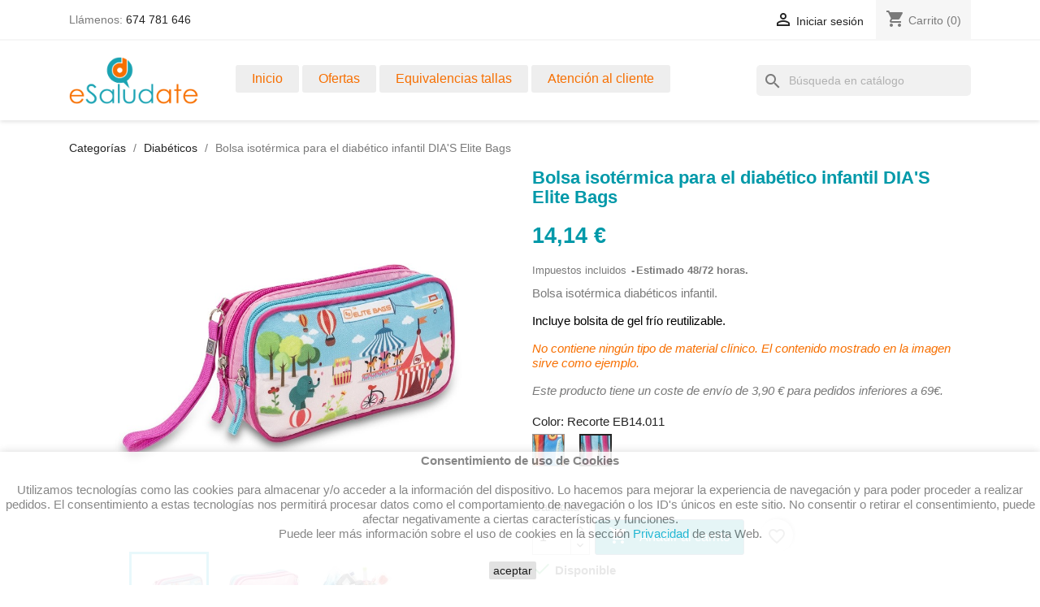

--- FILE ---
content_type: text/html; charset=utf-8
request_url: https://tienda.esaludate.com/diabeticos/112-1770-bolsa-isotermica-para-el-diabetico-infantil-dia-s-elite-bags-8436564541734.html
body_size: 23012
content:
<!-- begin catalog/product.tpl -->

 


<!doctype html>
<html lang="es-ES">

  <head>
    
      
  <meta charset="utf-8">


  <meta http-equiv="x-ua-compatible" content="ie=edge">



  <title>Comprar Bolsa isotérmica para el diabético infantil DIA&#039;S Elite Bags Colores Recorte Recorte EB14.011</title>
  
    
  
  <meta name="description" content="Bolsa organizador isotérmica para diabético de diseño infantil, dibujos de robots, con Bolsillo frontal diseñado para el transporte del material de diagn">
  <meta name="keywords" content="">
        <link rel="canonical" href="https://tienda.esaludate.com/diabeticos/112-bolsa-isotermica-para-el-diabetico-infantil-dia-s-elite-bags-8436564541734.html">
    
      
  
  
    <script type="application/ld+json">
  {
    "@context": "https://schema.org",
    "@type": "Organization",
    "name" : "eSalúdate",
    "url" : "https://tienda.esaludate.com/"
         ,"logo": {
        "@type": "ImageObject",
        "url":"https://tienda.esaludate.com/img/tienda-esaludate-logo-1539605710.jpg"
      }
      }
</script>

<script type="application/ld+json">
  {
    "@context": "https://schema.org",
    "@type": "WebPage",
    "isPartOf": {
      "@type": "WebSite",
      "url":  "https://tienda.esaludate.com/",
      "name": "eSalúdate"
    },
    "name": "Comprar Bolsa isotérmica para el diabético infantil DIA&#039;S Elite Bags Colores Recorte Recorte EB14.011",
    "url":  "https://tienda.esaludate.com/diabeticos/112-1770-bolsa-isotermica-para-el-diabetico-infantil-dia-s-elite-bags-8436564541734.html"
  }
</script>


  <script type="application/ld+json">
    {
      "@context": "https://schema.org",
      "@type": "BreadcrumbList",
      "itemListElement": [
                  {
            "@type": "ListItem",
            "position": 1,
            "name": "Categorías",
            "item": "https://tienda.esaludate.com/"
          },                  {
            "@type": "ListItem",
            "position": 2,
            "name": "Diabéticos",
            "item": "https://tienda.esaludate.com/5-diabeticos"
          },                  {
            "@type": "ListItem",
            "position": 3,
            "name": "Bolsa isotérmica para el diabético infantil DIA&#039;S Elite Bags",
            "item": "https://tienda.esaludate.com/diabeticos/112-1770-bolsa-isotermica-para-el-diabetico-infantil-dia-s-elite-bags-8436564541734.html#/colores_recorte-recorte_eb14011"
          }              ]
    }
  </script>
  
  
  
  <script type="application/ld+json">
  {
    "@context": "https://schema.org/",
    "@type": "Product",
    "name": "Bolsa isotérmica para el diabético infantil DIA&#039;S Elite Bags",
    "description": "Bolsa organizador isotérmica para diabético de diseño infantil, dibujos de robots, con Bolsillo frontal diseñado para el transporte del material de diagn",
    "category": "Diabéticos",
    "image" :"https://tienda.esaludate.com/2275-home_default/bolsa-isotermica-para-el-diabetico-infantil-dia-s-elite-bags.jpg",    "sku": "EB14.010 - EB14.011",
    "mpn": "EB14.010 - EB14.011"
    ,"gtin13": "8436564541734"
        ,
    "brand": {
      "@type": "Brand",
      "name": "eSalúdate"
    }
                ,
    "offers": {
      "@type": "Offer",
      "priceCurrency": "EUR",
      "name": "Bolsa isotérmica para el diabético infantil DIA&#039;S Elite Bags",
      "price": "14.14",
      "url": "https://tienda.esaludate.com/diabeticos/112-1770-bolsa-isotermica-para-el-diabetico-infantil-dia-s-elite-bags-8436564541734.html#/246-colores_recorte-recorte_eb14011",
      "priceValidUntil": "2026-02-05",
              "image": ["https://tienda.esaludate.com/2275-large_default/bolsa-isotermica-para-el-diabetico-infantil-dia-s-elite-bags.jpg","https://tienda.esaludate.com/2276-large_default/bolsa-isotermica-para-el-diabetico-infantil-dia-s-elite-bags.jpg","https://tienda.esaludate.com/2277-large_default/bolsa-isotermica-para-el-diabetico-infantil-dia-s-elite-bags.jpg"],
            "sku": "EB14.010 - EB14.011",
      "mpn": "EB14.010 - EB14.011",
      "gtin13": "8436564541734",                  "availability": "https://schema.org/InStock",
      "seller": {
        "@type": "Organization",
        "name": "eSalúdate"
      }
    }
      }
</script>

  
  
    
  

  
    <meta property="og:title" content="Comprar Bolsa isotérmica para el diabético infantil DIA&#039;S Elite Bags Colores Recorte Recorte EB14.011" />
    <meta property="og:description" content="Bolsa organizador isotérmica para diabético de diseño infantil, dibujos de robots, con Bolsillo frontal diseñado para el transporte del material de diagn" />
    <meta property="og:url" content="https://tienda.esaludate.com/diabeticos/112-1770-bolsa-isotermica-para-el-diabetico-infantil-dia-s-elite-bags-8436564541734.html" />
    <meta property="og:site_name" content="eSalúdate" />
        



  <meta name="viewport" content="width=device-width, initial-scale=1">



  <link rel="icon" type="image/vnd.microsoft.icon" href="https://tienda.esaludate.com/img/favicon.ico?1539605710">
  <link rel="shortcut icon" type="image/x-icon" href="https://tienda.esaludate.com/img/favicon.ico?1539605710">



    <link rel="stylesheet" href="https://tienda.esaludate.com/themes/classic/assets/cache/theme-dfbb00194.css" type="text/css" media="all">




  

  <script type="text/javascript">
        var blockwishlistController = "https:\/\/tienda.esaludate.com\/module\/blockwishlist\/action";
        var prestashop = {"cart":{"products":[],"totals":{"total":{"type":"total","label":"Total","amount":0,"value":"0,00\u00a0\u20ac"},"total_including_tax":{"type":"total","label":"Total (impuestos incl.)","amount":0,"value":"0,00\u00a0\u20ac"},"total_excluding_tax":{"type":"total","label":"Total (impuestos excl.)","amount":0,"value":"0,00\u00a0\u20ac"}},"subtotals":{"products":{"type":"products","label":"Subtotal","amount":0,"value":"0,00\u00a0\u20ac"},"discounts":null,"shipping":{"type":"shipping","label":"Transporte","amount":0,"value":""},"tax":{"type":"tax","label":"Impuestos incluidos","amount":0,"value":"0,00\u00a0\u20ac"}},"products_count":0,"summary_string":"0 art\u00edculos","vouchers":{"allowed":1,"added":[]},"discounts":[],"minimalPurchase":0,"minimalPurchaseRequired":""},"currency":{"id":1,"name":"Euro","iso_code":"EUR","iso_code_num":"978","sign":"\u20ac"},"customer":{"lastname":null,"firstname":null,"email":null,"birthday":null,"newsletter":null,"newsletter_date_add":null,"optin":null,"website":null,"company":null,"siret":null,"ape":null,"is_logged":false,"gender":{"type":null,"name":null},"addresses":[]},"country":{"id_zone":"1","id_currency":"0","call_prefix":"34","iso_code":"ES","active":"1","contains_states":"1","need_identification_number":"1","need_zip_code":"1","zip_code_format":"NNNNN","display_tax_label":"1","name":"Espa\u00f1a","id":6},"language":{"name":"Espa\u00f1ol (Spanish)","iso_code":"es","locale":"es-ES","language_code":"es","active":"1","is_rtl":"0","date_format_lite":"d\/m\/Y","date_format_full":"d\/m\/Y H:i:s","id":1},"page":{"title":"","canonical":"https:\/\/tienda.esaludate.com\/diabeticos\/112-bolsa-isotermica-para-el-diabetico-infantil-dia-s-elite-bags-8436564541734.html","meta":{"title":"Comprar Bolsa isot\u00e9rmica para el diab\u00e9tico infantil DIA'S Elite Bags Colores Recorte Recorte EB14.011","description":"Bolsa organizador isot\u00e9rmica para diab\u00e9tico de dise\u00f1o infantil, dibujos de robots, con Bolsillo frontal dise\u00f1ado para el transporte del material de diagn","keywords":"","robots":"index"},"page_name":"product","body_classes":{"lang-es":true,"lang-rtl":false,"country-ES":true,"currency-EUR":true,"layout-full-width":true,"page-product":true,"tax-display-enabled":true,"page-customer-account":false,"product-id-112":true,"product-Bolsa isot\u00e9rmica para el diab\u00e9tico infantil DIA'S Elite Bags":true,"product-id-category-5":true,"product-id-manufacturer-0":true,"product-id-supplier-0":true,"product-available-for-order":true},"admin_notifications":[],"password-policy":{"feedbacks":{"0":"Muy d\u00e9bil","1":"D\u00e9bil","2":"Promedio","3":"Fuerte","4":"Muy fuerte","Straight rows of keys are easy to guess":"Una serie seguida de teclas de la misma fila es f\u00e1cil de adivinar","Short keyboard patterns are easy to guess":"Los patrones de teclado cortos son f\u00e1ciles de adivinar","Use a longer keyboard pattern with more turns":"Usa un patr\u00f3n de teclado m\u00e1s largo y con m\u00e1s giros","Repeats like \"aaa\" are easy to guess":"Las repeticiones como \u00abaaa\u00bb son f\u00e1ciles de adivinar","Repeats like \"abcabcabc\" are only slightly harder to guess than \"abc\"":"Las repeticiones como \"abcabcabc\" son solo un poco m\u00e1s dif\u00edciles de adivinar que \"abc\"","Sequences like abc or 6543 are easy to guess":"Las secuencias como \"abc\" o \"6543\" son f\u00e1ciles de adivinar","Recent years are easy to guess":"Los a\u00f1os recientes son f\u00e1ciles de adivinar","Dates are often easy to guess":"Las fechas suelen ser f\u00e1ciles de adivinar","This is a top-10 common password":"Esta es una de las 10 contrase\u00f1as m\u00e1s comunes","This is a top-100 common password":"Esta es una de las 100 contrase\u00f1as m\u00e1s comunes","This is a very common password":"Esta contrase\u00f1a es muy com\u00fan","This is similar to a commonly used password":"Esta contrase\u00f1a es similar a otras contrase\u00f1as muy usadas","A word by itself is easy to guess":"Una palabra que por s\u00ed misma es f\u00e1cil de adivinar","Names and surnames by themselves are easy to guess":"Los nombres y apellidos completos son f\u00e1ciles de adivinar","Common names and surnames are easy to guess":"Los nombres comunes y los apellidos son f\u00e1ciles de adivinar","Use a few words, avoid common phrases":"Usa varias palabras, evita frases comunes","No need for symbols, digits, or uppercase letters":"No se necesitan s\u00edmbolos, d\u00edgitos o letras may\u00fasculas","Avoid repeated words and characters":"Evita repetir palabras y caracteres","Avoid sequences":"Evita secuencias","Avoid recent years":"Evita a\u00f1os recientes","Avoid years that are associated with you":"Evita a\u00f1os que puedan asociarse contigo","Avoid dates and years that are associated with you":"Evita a\u00f1os y fechas que puedan asociarse contigo","Capitalization doesn't help very much":"Las may\u00fasculas no ayudan mucho","All-uppercase is almost as easy to guess as all-lowercase":"Todo en may\u00fasculas es casi tan f\u00e1cil de adivinar como en min\u00fasculas","Reversed words aren't much harder to guess":"Las palabras invertidas no son mucho m\u00e1s dif\u00edciles de adivinar","Predictable substitutions like '@' instead of 'a' don't help very much":"Las sustituciones predecibles como usar \"@\" en lugar de \"a\" no ayudan mucho","Add another word or two. Uncommon words are better.":"A\u00f1ade una o dos palabras m\u00e1s. Es mejor usar palabras poco habituales."}}},"shop":{"name":"eSal\u00fadate","logo":"https:\/\/tienda.esaludate.com\/img\/tienda-esaludate-logo-1539605710.jpg","stores_icon":"https:\/\/tienda.esaludate.com\/img\/logo_stores.png","favicon":"https:\/\/tienda.esaludate.com\/img\/favicon.ico"},"core_js_public_path":"\/themes\/","urls":{"base_url":"https:\/\/tienda.esaludate.com\/","current_url":"https:\/\/tienda.esaludate.com\/diabeticos\/112-1770-bolsa-isotermica-para-el-diabetico-infantil-dia-s-elite-bags-8436564541734.html","shop_domain_url":"https:\/\/tienda.esaludate.com","img_ps_url":"https:\/\/tienda.esaludate.com\/img\/","img_cat_url":"https:\/\/tienda.esaludate.com\/img\/c\/","img_lang_url":"https:\/\/tienda.esaludate.com\/img\/l\/","img_prod_url":"https:\/\/tienda.esaludate.com\/img\/p\/","img_manu_url":"https:\/\/tienda.esaludate.com\/img\/m\/","img_sup_url":"https:\/\/tienda.esaludate.com\/img\/su\/","img_ship_url":"https:\/\/tienda.esaludate.com\/img\/s\/","img_store_url":"https:\/\/tienda.esaludate.com\/img\/st\/","img_col_url":"https:\/\/tienda.esaludate.com\/img\/co\/","img_url":"https:\/\/tienda.esaludate.com\/themes\/classic\/assets\/img\/","css_url":"https:\/\/tienda.esaludate.com\/themes\/classic\/assets\/css\/","js_url":"https:\/\/tienda.esaludate.com\/themes\/classic\/assets\/js\/","pic_url":"https:\/\/tienda.esaludate.com\/upload\/","theme_assets":"https:\/\/tienda.esaludate.com\/themes\/classic\/assets\/","theme_dir":"https:\/\/tienda.esaludate.com\/themes\/classic\/","pages":{"address":"https:\/\/tienda.esaludate.com\/direccion","addresses":"https:\/\/tienda.esaludate.com\/direcciones","authentication":"https:\/\/tienda.esaludate.com\/iniciar-sesion","manufacturer":"https:\/\/tienda.esaludate.com\/marcas","cart":"https:\/\/tienda.esaludate.com\/carrito","category":"https:\/\/tienda.esaludate.com\/index.php?controller=category","cms":"https:\/\/tienda.esaludate.com\/index.php?controller=cms","contact":"https:\/\/tienda.esaludate.com\/contactenos","discount":"https:\/\/tienda.esaludate.com\/descuento","guest_tracking":"https:\/\/tienda.esaludate.com\/seguimiento-pedido-invitado","history":"https:\/\/tienda.esaludate.com\/historial-compra","identity":"https:\/\/tienda.esaludate.com\/datos-personales","index":"https:\/\/tienda.esaludate.com\/","my_account":"https:\/\/tienda.esaludate.com\/mi-cuenta","order_confirmation":"https:\/\/tienda.esaludate.com\/confirmacion-pedido","order_detail":"https:\/\/tienda.esaludate.com\/index.php?controller=order-detail","order_follow":"https:\/\/tienda.esaludate.com\/seguimiento-pedido","order":"https:\/\/tienda.esaludate.com\/pedido","order_return":"https:\/\/tienda.esaludate.com\/index.php?controller=order-return","order_slip":"https:\/\/tienda.esaludate.com\/facturas-abono","pagenotfound":"https:\/\/tienda.esaludate.com\/pagina-no-encontrada","password":"https:\/\/tienda.esaludate.com\/recuperar-contrase\u00f1a","pdf_invoice":"https:\/\/tienda.esaludate.com\/index.php?controller=pdf-invoice","pdf_order_return":"https:\/\/tienda.esaludate.com\/index.php?controller=pdf-order-return","pdf_order_slip":"https:\/\/tienda.esaludate.com\/index.php?controller=pdf-order-slip","prices_drop":"https:\/\/tienda.esaludate.com\/productos-rebajados","product":"https:\/\/tienda.esaludate.com\/index.php?controller=product","registration":"https:\/\/tienda.esaludate.com\/index.php?controller=registration","search":"https:\/\/tienda.esaludate.com\/busqueda","sitemap":"https:\/\/tienda.esaludate.com\/mapa del sitio","stores":"https:\/\/tienda.esaludate.com\/tiendas","supplier":"https:\/\/tienda.esaludate.com\/proveedor","new_products":"https:\/\/tienda.esaludate.com\/novedades","brands":"https:\/\/tienda.esaludate.com\/marcas","register":"https:\/\/tienda.esaludate.com\/index.php?controller=registration","order_login":"https:\/\/tienda.esaludate.com\/pedido?login=1"},"alternative_langs":[],"actions":{"logout":"https:\/\/tienda.esaludate.com\/?mylogout="},"no_picture_image":{"bySize":{"small_default":{"url":"https:\/\/tienda.esaludate.com\/img\/p\/es-default-small_default.jpg","width":98,"height":98},"cart_default":{"url":"https:\/\/tienda.esaludate.com\/img\/p\/es-default-cart_default.jpg","width":125,"height":125},"home_default":{"url":"https:\/\/tienda.esaludate.com\/img\/p\/es-default-home_default.jpg","width":250,"height":250},"medium_default":{"url":"https:\/\/tienda.esaludate.com\/img\/p\/es-default-medium_default.jpg","width":452,"height":452},"large_default":{"url":"https:\/\/tienda.esaludate.com\/img\/p\/es-default-large_default.jpg","width":800,"height":800}},"small":{"url":"https:\/\/tienda.esaludate.com\/img\/p\/es-default-small_default.jpg","width":98,"height":98},"medium":{"url":"https:\/\/tienda.esaludate.com\/img\/p\/es-default-home_default.jpg","width":250,"height":250},"large":{"url":"https:\/\/tienda.esaludate.com\/img\/p\/es-default-large_default.jpg","width":800,"height":800},"legend":""}},"configuration":{"display_taxes_label":true,"display_prices_tax_incl":true,"is_catalog":false,"show_prices":true,"opt_in":{"partner":false},"quantity_discount":{"type":"discount","label":"Descuento unitario"},"voucher_enabled":1,"return_enabled":0},"field_required":[],"breadcrumb":{"links":[{"title":"Categor\u00edas","url":"https:\/\/tienda.esaludate.com\/"},{"title":"Diab\u00e9ticos","url":"https:\/\/tienda.esaludate.com\/5-diabeticos"},{"title":"Bolsa isot\u00e9rmica para el diab\u00e9tico infantil DIA'S Elite Bags","url":"https:\/\/tienda.esaludate.com\/diabeticos\/112-1770-bolsa-isotermica-para-el-diabetico-infantil-dia-s-elite-bags-8436564541734.html#\/colores_recorte-recorte_eb14011"}],"count":3},"link":{"protocol_link":"https:\/\/","protocol_content":"https:\/\/"},"time":1768987438,"static_token":"694af0cc5ad21480c0bbb1b2d661a501","token":"3a85c0cfcec0a3418f5811e53aa703cc","debug":true};
        var productsAlreadyTagged = [];
        var psr_icon_color = "#0197A6";
        var removeFromWishlistUrl = "https:\/\/tienda.esaludate.com\/module\/blockwishlist\/action?action=deleteProductFromWishlist";
        var wishlistAddProductToCartUrl = "https:\/\/tienda.esaludate.com\/module\/blockwishlist\/action?action=addProductToCart";
        var wishlistUrl = "https:\/\/tienda.esaludate.com\/module\/blockwishlist\/view";
      </script>



  
<!-- begin modules/googletag/googletag_header.tpl -->
<!-- Google tag (gtag.js) -->
<script async src="https://www.googletagmanager.com/gtag/js?id=G-7SGCXSB261"></script>
<script>
  window.dataLayer = window.dataLayer || [];
  function gtag(){dataLayer.push(arguments);}
  gtag('js', new Date());

  gtag('config', 'G-7SGCXSB261');
</script>




<!-- Event snippet for Compra conversion page -->
<script>
  gtag('event', 'conversion', {
      'send_to': 'AW-945640284/M2rUCMbqi50BENym9cID',
      'value': 1.0,
      'currency': 'EUR',
      'transaction_id': ''
  });
</script>



<!-- Google Tag Manager -->
<script>(function(w,d,s,l,i){w[l]=w[l]||[];w[l].push({'gtm.start':
new Date().getTime(),event:'gtm.js'});var f=d.getElementsByTagName(s)[0],
j=d.createElement(s),dl=l!='dataLayer'?'&l='+l:'';j.async=true;j.src=
'https://www.googletagmanager.com/gtm.js?id='+i+dl;f.parentNode.insertBefore(j,f);
})(window,document,'script','dataLayer','GTM-W35N25V');</script>
<!-- End Google Tag Manager -->




<!-- Facebook Pixel Code -->
<script>
!function(f,b,e,v,n,t,s)
{if(f.fbq)return;n=f.fbq=function(){n.callMethod?
n.callMethod.apply(n,arguments):n.queue.push(arguments)};
if(!f._fbq)f._fbq=n;n.push=n;n.loaded=!0;n.version='2.0';
n.queue=[];t=b.createElement(e);t.async=!0;
t.src=v;s=b.getElementsByTagName(e)[0];
s.parentNode.insertBefore(t,s)}(window,document,'script',
'https://connect.facebook.net/en_US/fbevents.js');
 fbq('init', '508679123215580'); 
fbq('track', 'PageView');
</script>
<noscript>
 <img height="1" width="1" 
src="https://www.facebook.com/tr?id=508679123215580&ev=PageView
&noscript=1"/>
</noscript>
<!-- End Facebook Pixel Code -->



<!-- end modules/googletag/googletag_header.tpl -->

<!-- begin module:ps_feeder/views/template/hook/ps_feeder.tpl -->
<!-- begin /var/www/clients/client1/web7/web/modules/ps_feeder/views/template/hook/ps_feeder.tpl --><link rel="alternate" type="application/rss+xml" title="Comprar Bolsa isotérmica para el diabético infantil DIA&#039;S Elite Bags Colores Recorte Recorte EB14.011" href="//tienda.esaludate.com/module/ps_feeder/rss?id_category=5&orderby=position&orderway=asc">
<!-- end /var/www/clients/client1/web7/web/modules/ps_feeder/views/template/hook/ps_feeder.tpl -->
<!-- end module:ps_feeder/views/template/hook/ps_feeder.tpl -->



    
  <meta property="og:type" content="product">
      <meta property="og:image" content="https://tienda.esaludate.com/2275-large_default/bolsa-isotermica-para-el-diabetico-infantil-dia-s-elite-bags.jpg">
  
      <meta property="product:pretax_price:amount" content="11.68595">
    <meta property="product:pretax_price:currency" content="EUR">
    <meta property="product:price:amount" content="14.14">
    <meta property="product:price:currency" content="EUR">
    
  </head>

  <body id="product" class="lang-es country-es currency-eur layout-full-width page-product tax-display-enabled product-id-112 product-bolsa-isotermica-para-el-diabetico-infantil-dia-s-elite-bags product-id-category-5 product-id-manufacturer-0 product-id-supplier-0 product-available-for-order">

    
      
    

    <main>
      
              

      <header id="header">
        
          
  <div class="header-banner">
    
  </div>



  <nav class="header-nav">
    <div class="container">
      <div class="row">
        <div class="hidden-sm-down">
          <div class="col-md-5 col-xs-12">
            
<!-- begin module:ps_contactinfo/nav.tpl -->
<!-- begin /var/www/clients/client1/web7/web/themes/classic/modules/ps_contactinfo/nav.tpl --><div id="_desktop_contact_link">
  <div id="contact-link">
                Llámenos: <a href='tel:674781646'>674 781 646</a>
      </div>
</div>
<!-- end /var/www/clients/client1/web7/web/themes/classic/modules/ps_contactinfo/nav.tpl -->
<!-- end module:ps_contactinfo/nav.tpl -->

          </div>
          <div class="col-md-7 right-nav">
              
<!-- begin module:ps_customersignin/ps_customersignin.tpl -->
<!-- begin /var/www/clients/client1/web7/web/themes/classic/modules/ps_customersignin/ps_customersignin.tpl --><div id="_desktop_user_info">
  <div class="user-info">
          <a
        href="https://tienda.esaludate.com/iniciar-sesion?back=https%3A%2F%2Ftienda.esaludate.com%2Fdiabeticos%2F112-1770-bolsa-isotermica-para-el-diabetico-infantil-dia-s-elite-bags-8436564541734.html"
        title="Acceda a su cuenta de cliente"
        rel="nofollow"
      >
        <i class="material-icons">&#xE7FF;</i>
        <span class="hidden-sm-down">Iniciar sesión</span>
      </a>
      </div>
</div>
<!-- end /var/www/clients/client1/web7/web/themes/classic/modules/ps_customersignin/ps_customersignin.tpl -->
<!-- end module:ps_customersignin/ps_customersignin.tpl -->

<!-- begin module:ps_shoppingcart/ps_shoppingcart.tpl -->
<!-- begin /var/www/clients/client1/web7/web/themes/classic/modules/ps_shoppingcart/ps_shoppingcart.tpl --><div id="_desktop_cart">
  <div class="blockcart cart-preview inactive" data-refresh-url="//tienda.esaludate.com/module/ps_shoppingcart/ajax">
    <div class="header">
              <i class="material-icons shopping-cart" aria-hidden="true">shopping_cart</i>
        <span class="hidden-sm-down">Carrito</span>
        <span class="cart-products-count">(0)</span>
          </div>
  </div>
</div>
<!-- end /var/www/clients/client1/web7/web/themes/classic/modules/ps_shoppingcart/ps_shoppingcart.tpl -->
<!-- end module:ps_shoppingcart/ps_shoppingcart.tpl -->

          </div>
        </div>
        <div class="hidden-md-up text-sm-center mobile">
          <div class="float-xs-left" id="menu-icon">
            <i class="material-icons d-inline">&#xE5D2;</i>
          </div>
          <div class="float-xs-right" id="_mobile_cart"></div>
          <div class="float-xs-right" id="_mobile_user_info"></div>
          <div class="top-logo" id="_mobile_logo"></div>
          <div class="clearfix"></div>
        </div>
      </div>
    </div>
  </nav>



  <div class="header-top">
    <div class="container">
       <div class="row">
        <div class="col-md-2 hidden-sm-down" id="_desktop_logo">
                                    
  <a href="https://tienda.esaludate.com/">
    <img
      class="logo img-fluid"
      src="https://tienda.esaludate.com/img/tienda-esaludate-logo-1539605710.jpg"
      alt="eSalúdate"
      width="800"
      height="291">
  </a>

                              </div>
        <div class="header-top-right col-md-10 col-sm-12 position-static">
          
<!-- begin module:ps_mainmenu/ps_mainmenu.tpl -->
<!-- begin /var/www/clients/client1/web7/web/themes/classic/modules/ps_mainmenu/ps_mainmenu.tpl -->

<div class="menu js-top-menu position-static hidden-sm-down" id="_desktop_top_menu">
    
          <ul class="top-menu" id="top-menu" data-depth="0">
                    <li class="category" id="category-2">
                          <a
                class="dropdown-item"
                href="https://tienda.esaludate.com/" data-depth="0"
                              >
                                                                      <span class="float-xs-right hidden-md-up">
                    <span data-target="#top_sub_menu_88608" data-toggle="collapse" class="navbar-toggler collapse-icons">
                      <i class="material-icons add">&#xE313;</i>
                      <i class="material-icons remove">&#xE316;</i>
                    </span>
                  </span>
                                Inicio
              </a>
                            <div  class="popover sub-menu js-sub-menu collapse" id="top_sub_menu_88608">
                
          <ul class="top-menu"  data-depth="1">
                    <li class="category" id="category-10">
                          <a
                class="dropdown-item dropdown-submenu"
                href="https://tienda.esaludate.com/10-maletines-sanitarios" data-depth="1"
                              >
                                Maletines Sanitarios
              </a>
                          </li>
                    <li class="category" id="category-21">
                          <a
                class="dropdown-item dropdown-submenu"
                href="https://tienda.esaludate.com/21-mascarillas" data-depth="1"
                              >
                                Mascarillas
              </a>
                          </li>
                    <li class="category" id="category-35">
                          <a
                class="dropdown-item dropdown-submenu"
                href="https://tienda.esaludate.com/35-equipos-de-proteccion" data-depth="1"
                              >
                                Equipos de protección
              </a>
                          </li>
                    <li class="category" id="category-13">
                          <a
                class="dropdown-item dropdown-submenu"
                href="https://tienda.esaludate.com/13-emergencias" data-depth="1"
                              >
                                Emergencias
              </a>
                          </li>
                    <li class="category" id="category-5">
                          <a
                class="dropdown-item dropdown-submenu"
                href="https://tienda.esaludate.com/5-diabeticos" data-depth="1"
                              >
                                Diabéticos
              </a>
                          </li>
                    <li class="category" id="category-16">
                          <a
                class="dropdown-item dropdown-submenu"
                href="https://tienda.esaludate.com/16-accesorios" data-depth="1"
                              >
                                Accesorios
              </a>
                          </li>
                    <li class="category" id="category-3">
                          <a
                class="dropdown-item dropdown-submenu"
                href="https://tienda.esaludate.com/3-calzado" data-depth="1"
                              >
                                Calzado
              </a>
                          </li>
                    <li class="category" id="category-4">
                          <a
                class="dropdown-item dropdown-submenu"
                href="https://tienda.esaludate.com/4-cuidado-personal" data-depth="1"
                              >
                                Cuidado Personal
              </a>
                          </li>
                    <li class="category" id="category-17">
                          <a
                class="dropdown-item dropdown-submenu"
                href="https://tienda.esaludate.com/17-laboratorioanalisis-clinicos" data-depth="1"
                              >
                                Laboratorio/Análisis Clínicos
              </a>
                          </li>
                    <li class="category" id="category-7">
                          <a
                class="dropdown-item dropdown-submenu"
                href="https://tienda.esaludate.com/7-linea-bomberos" data-depth="1"
                              >
                                Línea Bomberos
              </a>
                          </li>
                    <li class="category" id="category-8">
                          <a
                class="dropdown-item dropdown-submenu"
                href="https://tienda.esaludate.com/8-linea-sanitaria-militar" data-depth="1"
                              >
                                Línea Sanitaria Militar
              </a>
                          </li>
                    <li class="category" id="category-9">
                          <a
                class="dropdown-item dropdown-submenu"
                href="https://tienda.esaludate.com/9-linea-sanitaria-policial" data-depth="1"
                              >
                                Línea Sanitaria Policial
              </a>
                          </li>
                    <li class="category" id="category-11">
                          <a
                class="dropdown-item dropdown-submenu"
                href="https://tienda.esaludate.com/11-simuladores_fantomas" data-depth="1"
                              >
                                Simuladores y Fantomas
              </a>
                          </li>
                    <li class="category" id="category-20">
                          <a
                class="dropdown-item dropdown-submenu"
                href="https://tienda.esaludate.com/20-primeros-auxilios" data-depth="1"
                              >
                                Primeros auxilios
              </a>
                          </li>
                    <li class="category" id="category-12">
                          <a
                class="dropdown-item dropdown-submenu"
                href="https://tienda.esaludate.com/12-vestuario" data-depth="1"
                              >
                                Vestuario
              </a>
                          </li>
                    <li class="category" id="category-14">
                          <a
                class="dropdown-item dropdown-submenu"
                href="https://tienda.esaludate.com/14-terapia-deportiva" data-depth="1"
                              >
                                Terapia deportiva
              </a>
                          </li>
                    <li class="category" id="category-22">
                          <a
                class="dropdown-item dropdown-submenu"
                href="https://tienda.esaludate.com/22-ropa-deportiva" data-depth="1"
                              >
                                Ropa Deportiva
              </a>
                          </li>
                    <li class="category" id="category-38">
                          <a
                class="dropdown-item dropdown-submenu"
                href="https://tienda.esaludate.com/38-accesorios-portatiles" data-depth="1"
                              >
                                Accesorios Portátiles
              </a>
                          </li>
              </ul>
    
              </div>
                          </li>
                    <li class="link" id="lnk-ofertas">
                          <a
                class="dropdown-item"
                href="https://tienda.esaludate.com/productos-rebajados" data-depth="0"
                              >
                                Ofertas
              </a>
                          </li>
                    <li class="cms-category" id="cms-category-2">
                          <a
                class="dropdown-item"
                href="https://tienda.esaludate.com/informacion/category/2-equivalencias-tallas" data-depth="0"
                              >
                                                                      <span class="float-xs-right hidden-md-up">
                    <span data-target="#top_sub_menu_68" data-toggle="collapse" class="navbar-toggler collapse-icons">
                      <i class="material-icons add">&#xE313;</i>
                      <i class="material-icons remove">&#xE316;</i>
                    </span>
                  </span>
                                Equivalencias tallas
              </a>
                            <div  class="popover sub-menu js-sub-menu collapse" id="top_sub_menu_68">
                
          <ul class="top-menu"  data-depth="1">
                    <li class="cms-page" id="cms-page-10">
                          <a
                class="dropdown-item dropdown-submenu"
                href="https://tienda.esaludate.com/informacion/10-tallas-vestuario-sanitario" data-depth="1"
                              >
                                Tallas vestuario sanitario
              </a>
                          </li>
                    <li class="cms-page" id="cms-page-11">
                          <a
                class="dropdown-item dropdown-submenu"
                href="https://tienda.esaludate.com/informacion/11-tallas-mascaras" data-depth="1"
                              >
                                Tallas máscaras
              </a>
                          </li>
                    <li class="cms-page" id="cms-page-12">
                          <a
                class="dropdown-item dropdown-submenu"
                href="https://tienda.esaludate.com/informacion/12-equivalencia-tallas-calzado" data-depth="1"
                              >
                                Tallas calzado
              </a>
                          </li>
              </ul>
    
              </div>
                          </li>
                    <li class="cms-category" id="cms-category-3">
                          <a
                class="dropdown-item"
                href="https://tienda.esaludate.com/informacion/category/3-atencion-al-cliente" data-depth="0"
                              >
                                                                      <span class="float-xs-right hidden-md-up">
                    <span data-target="#top_sub_menu_94652" data-toggle="collapse" class="navbar-toggler collapse-icons">
                      <i class="material-icons add">&#xE313;</i>
                      <i class="material-icons remove">&#xE316;</i>
                    </span>
                  </span>
                                Atención al cliente
              </a>
                            <div  class="popover sub-menu js-sub-menu collapse" id="top_sub_menu_94652">
                
          <ul class="top-menu"  data-depth="1">
                    <li class="cms-page" id="cms-page-1">
                          <a
                class="dropdown-item dropdown-submenu"
                href="https://tienda.esaludate.com/informacion/1-envio" data-depth="1"
                              >
                                Envio
              </a>
                          </li>
                    <li class="cms-page" id="cms-page-3">
                          <a
                class="dropdown-item dropdown-submenu"
                href="https://tienda.esaludate.com/informacion/3-terminos-y-condiciones-de-uso" data-depth="1"
                              >
                                Términos y condiciones
              </a>
                          </li>
                    <li class="cms-page" id="cms-page-5">
                          <a
                class="dropdown-item dropdown-submenu"
                href="https://tienda.esaludate.com/informacion/5-pago-seguro" data-depth="1"
                              >
                                Pago seguro
              </a>
                          </li>
                    <li class="cms-page" id="cms-page-6">
                          <a
                class="dropdown-item dropdown-submenu"
                href="https://tienda.esaludate.com/informacion/6-terminos-de-revocacion-y-devoluciones" data-depth="1"
                              >
                                Términos de revocación y devoluciones
              </a>
                          </li>
              </ul>
    
              </div>
                          </li>
              </ul>
    
    <div class="clearfix"></div>
</div>
<!-- end /var/www/clients/client1/web7/web/themes/classic/modules/ps_mainmenu/ps_mainmenu.tpl -->
<!-- end module:ps_mainmenu/ps_mainmenu.tpl -->

<!-- begin module:ps_searchbar/ps_searchbar.tpl -->
<!-- begin /var/www/clients/client1/web7/web/modules/ps_searchbar/ps_searchbar.tpl -->
<div id="search_widget" class="search-widgets" data-search-controller-url="//tienda.esaludate.com/busqueda">
  <form method="get" action="//tienda.esaludate.com/busqueda">
    <input type="hidden" name="controller" value="search">
    <i class="material-icons search" aria-hidden="true">search</i>
    <input type="text" name="s" value="" placeholder="Búsqueda en catálogo" aria-label="Buscar">
    <i class="material-icons clear" aria-hidden="true">clear</i>
  </form>
</div>
<!-- end /var/www/clients/client1/web7/web/modules/ps_searchbar/ps_searchbar.tpl -->
<!-- end module:ps_searchbar/ps_searchbar.tpl -->

        </div>
      </div>
      <div id="mobile_top_menu_wrapper" class="row hidden-md-up" style="display:none;">
        <div class="js-top-menu mobile" id="_mobile_top_menu"></div>
        <div class="js-top-menu-bottom">
          <div id="_mobile_currency_selector"></div>
          <div id="_mobile_language_selector"></div>
          <div id="_mobile_contact_link"></div>
        </div>
      </div>
    </div>
  </div>
  

        
      </header>

      <section id="wrapper">
        
          
<aside id="notifications">
  <div class="notifications-container container">
    
    
    
      </div>
</aside>
        

        
        <div class="container">
          
            <nav data-depth="3" class="breadcrumb">
  <ol>
    
              
          <li>
                          <a href="https://tienda.esaludate.com/"><span>Categorías</span></a>
                      </li>
        
              
          <li>
                          <a href="https://tienda.esaludate.com/5-diabeticos"><span>Diabéticos</span></a>
                      </li>
        
              
          <li>
                          <span>Bolsa isotérmica para el diabético infantil DIA&#039;S Elite Bags</span>
                      </li>
        
          
  </ol>
</nav>
          

          <div class="row">
            

            
  <div id="content-wrapper" class="js-content-wrapper col-xs-12">
    
    

  <section id="main">
    <meta content="https://tienda.esaludate.com/diabeticos/112-1770-bolsa-isotermica-para-el-diabetico-infantil-dia-s-elite-bags-8436564541734.html#/246-colores_recorte-recorte_eb14011">

    <div class="row product-container js-product-container">
      <div class="col-md-6">
        
          <section class="page-content" id="content">
            
              
    <ul class="product-flags js-product-flags">
            </ul>


              
                <div class="images-container js-images-container">
  
    <div class="product-cover">
              <picture>
                              <img
            class="js-qv-product-cover img-fluid"
            src="https://tienda.esaludate.com/2275-large_default/bolsa-isotermica-para-el-diabetico-infantil-dia-s-elite-bags.jpg"
                          alt="bolsa isotérmica para el diabético infantil"
              title="bolsa isotérmica para el diabético infantil"
                        loading="lazy"
            width="800"
            height="800"
          >
        </picture>
        <div class="layer hidden-sm-down" data-toggle="modal" data-target="#product-modal">
          <i class="material-icons zoom-in">search</i>
        </div>
          </div>
  

  
    <div class="js-qv-mask mask">
      <ul class="product-images js-qv-product-images">
                  <li class="thumb-container js-thumb-container">
            <picture>
                                          <img
                class="thumb js-thumb  selected js-thumb-selected "
                data-image-medium-src="https://tienda.esaludate.com/2275-medium_default/bolsa-isotermica-para-el-diabetico-infantil-dia-s-elite-bags.jpg"
                data-image-medium-sources="{&quot;jpg&quot;:&quot;https:\/\/tienda.esaludate.com\/2275-medium_default\/bolsa-isotermica-para-el-diabetico-infantil-dia-s-elite-bags.jpg&quot;}"                data-image-large-src="https://tienda.esaludate.com/2275-large_default/bolsa-isotermica-para-el-diabetico-infantil-dia-s-elite-bags.jpg"
                data-image-large-sources="{&quot;jpg&quot;:&quot;https:\/\/tienda.esaludate.com\/2275-large_default\/bolsa-isotermica-para-el-diabetico-infantil-dia-s-elite-bags.jpg&quot;}"                src="https://tienda.esaludate.com/2275-small_default/bolsa-isotermica-para-el-diabetico-infantil-dia-s-elite-bags.jpg"
                                  alt="bolsa isotérmica para el diabético infantil"
                  title="bolsa isotérmica para el diabético infantil"
                                loading="lazy"
                width="98"
                height="98"
              >
            </picture>
          </li>
                  <li class="thumb-container js-thumb-container">
            <picture>
                                          <img
                class="thumb js-thumb "
                data-image-medium-src="https://tienda.esaludate.com/2276-medium_default/bolsa-isotermica-para-el-diabetico-infantil-dia-s-elite-bags.jpg"
                data-image-medium-sources="{&quot;jpg&quot;:&quot;https:\/\/tienda.esaludate.com\/2276-medium_default\/bolsa-isotermica-para-el-diabetico-infantil-dia-s-elite-bags.jpg&quot;}"                data-image-large-src="https://tienda.esaludate.com/2276-large_default/bolsa-isotermica-para-el-diabetico-infantil-dia-s-elite-bags.jpg"
                data-image-large-sources="{&quot;jpg&quot;:&quot;https:\/\/tienda.esaludate.com\/2276-large_default\/bolsa-isotermica-para-el-diabetico-infantil-dia-s-elite-bags.jpg&quot;}"                src="https://tienda.esaludate.com/2276-small_default/bolsa-isotermica-para-el-diabetico-infantil-dia-s-elite-bags.jpg"
                                  alt="Comprar Bolsa isotérmica para el diabético infantil DIA&#039;S Elite Bags"
                  title="Comprar Bolsa isotérmica para el diabético infantil DIA&#039;S Elite Bags"
                                loading="lazy"
                width="98"
                height="98"
              >
            </picture>
          </li>
                  <li class="thumb-container js-thumb-container">
            <picture>
                                          <img
                class="thumb js-thumb "
                data-image-medium-src="https://tienda.esaludate.com/2277-medium_default/bolsa-isotermica-para-el-diabetico-infantil-dia-s-elite-bags.jpg"
                data-image-medium-sources="{&quot;jpg&quot;:&quot;https:\/\/tienda.esaludate.com\/2277-medium_default\/bolsa-isotermica-para-el-diabetico-infantil-dia-s-elite-bags.jpg&quot;}"                data-image-large-src="https://tienda.esaludate.com/2277-large_default/bolsa-isotermica-para-el-diabetico-infantil-dia-s-elite-bags.jpg"
                data-image-large-sources="{&quot;jpg&quot;:&quot;https:\/\/tienda.esaludate.com\/2277-large_default\/bolsa-isotermica-para-el-diabetico-infantil-dia-s-elite-bags.jpg&quot;}"                src="https://tienda.esaludate.com/2277-small_default/bolsa-isotermica-para-el-diabetico-infantil-dia-s-elite-bags.jpg"
                                  alt="Comprar Bolsa isotérmica para el diabético infantil DIA&#039;S Elite Bags"
                  title="Comprar Bolsa isotérmica para el diabético infantil DIA&#039;S Elite Bags"
                                loading="lazy"
                width="98"
                height="98"
              >
            </picture>
          </li>
              </ul>
    </div>
  

</div>
              
              <div class="scroll-box-arrows">
                <i class="material-icons left">&#xE314;</i>
                <i class="material-icons right">&#xE315;</i>
              </div>

            
          </section>
        
        </div>
        <div class="col-md-6">
          
            
              <h1 class="h1">Bolsa isotérmica para el diabético infantil DIA&#039;S Elite Bags</h1>
            
          
          
              <div class="product-prices js-product-prices">
    
          

    
      <div
        class="product-price h5 ">

        <div class="current-price">
          <span class='current-price-value' content="14.14">
                                      14,14 €
                      </span>

                  </div>

        
                  
      </div>
    

    
          

    
          

    
            

    

    <div class="tax-shipping-delivery-label">
              Impuestos incluidos
            
<!-- begin modules/ps_legalcompliance/views/templates/hook/hookDisplayProductPriceBlock_price.tpl -->
        
<!-- end modules/ps_legalcompliance/views/templates/hook/hookDisplayProductPriceBlock_price.tpl -->

      
<!-- begin modules/ps_legalcompliance/views/templates/hook/hookDisplayProductPriceBlock_after_price.tpl -->
        
<!-- end modules/ps_legalcompliance/views/templates/hook/hookDisplayProductPriceBlock_after_price.tpl -->

                                    <span class="delivery-information">Estimado 48/72 horas.</span>
                            </div>
  </div>
          

          <div class="product-information">
            
              <div id="product-description-short-112" class="product-description"><p>Bolsa isotérmica diabéticos infantil.</p>
<p><span style="color:#000000;">Incluye bolsita de gel frío reutilizable.</span></p>
<p><span style="color:#f76f01;"><em>No contiene ningún tipo de material clínico. El contenido mostrado en la imagen sirve como ejemplo.</em></span></p>
<p><em>Este producto tiene un coste de envío de 3,90 € para pedidos inferiores a 69€.</em></p>
<p><span style="color:#f76f01;"><em></em></span></p></div>
            

            
            <div class="product-actions js-product-actions">
              
                <form action="https://tienda.esaludate.com/carrito" method="post" id="add-to-cart-or-refresh">
                  <input type="hidden" name="token" value="694af0cc5ad21480c0bbb1b2d661a501">
                  <input type="hidden" name="id_product" value="112" id="product_page_product_id">
                  <input type="hidden" name="id_customization" value="0" id="product_customization_id" class="js-product-customization-id">

                  
                    <div class="product-variants js-product-variants">
          <div class="clearfix product-variants-item">
      <span class="control-label">Color: 
                                            Recorte EB14.011                </span>
              <ul id="group_9">
                      <li class="float-xs-left input-container">
              <label aria-label="Recorte EB14.010">
                <input class="input-color" type="radio" data-product-attribute="9" name="group[9]" value="245" title="Recorte EB14.010">
                <span
                                      class="color texture" style="background-image: url(/img/co/245.jpg)"
                                  ><span class="attribute-name sr-only">Recorte EB14.010</span></span>
              </label>
            </li>
                      <li class="float-xs-left input-container">
              <label aria-label="Recorte EB14.011">
                <input class="input-color" type="radio" data-product-attribute="9" name="group[9]" value="246" title="Recorte EB14.011" checked="checked">
                <span
                                      class="color texture" style="background-image: url(/img/co/246.jpg)"
                                  ><span class="attribute-name sr-only">Recorte EB14.011</span></span>
              </label>
            </li>
                  </ul>
          </div>
      </div>
                  

                  
                                      

                  
                    <section class="product-discounts js-product-discounts">
  </section>
                  

                  
                    <div class="product-add-to-cart js-product-add-to-cart">
      <span class="control-label">Cantidad</span>

    
      <div class="product-quantity clearfix">
        <div class="qty">
          <input
            type="number"
            name="qty"
            id="quantity_wanted"
            inputmode="numeric"
            pattern="[0-9]*"
                          value="1"
              min="1"
                        class="input-group"
            aria-label="Cantidad"
          >
        </div>

        <div class="add">
          <button
            class="btn btn-primary add-to-cart"
            data-button-action="add-to-cart"
            type="submit"
                      >
            <i class="material-icons shopping-cart">&#xE547;</i>
            Añadir al carrito
          </button>
        </div>

        
<!-- begin module:blockwishlist/views/templates/hook/product/add-button.tpl -->
<!-- begin /var/www/clients/client1/web7/web/modules/blockwishlist/views/templates/hook/product/add-button.tpl --><div
  class="wishlist-button"
  data-url="https://tienda.esaludate.com/module/blockwishlist/action?action=deleteProductFromWishlist"
  data-product-id="112"
  data-product-attribute-id="1770"
  data-is-logged=""
  data-list-id="1"
  data-checked="true"
  data-is-product="true"
></div>

<!-- end /var/www/clients/client1/web7/web/modules/blockwishlist/views/templates/hook/product/add-button.tpl -->
<!-- end module:blockwishlist/views/templates/hook/product/add-button.tpl -->

      </div>
    

    
      <span id="product-availability" class="js-product-availability">
                              <i class="material-icons rtl-no-flip product-available">&#xE5CA;</i>
                    Disponible
              </span>
    

    
      <p class="product-minimal-quantity js-product-minimal-quantity">
              </p>
    
  </div>
                  

                  
                    <div class="product-additional-info js-product-additional-info">
  
<!-- begin module:ps_sharebuttons/views/templates/hook/ps_sharebuttons.tpl -->
<!-- begin /var/www/clients/client1/web7/web/themes/classic/modules/ps_sharebuttons/views/templates/hook/ps_sharebuttons.tpl -->

      <div class="social-sharing">
      <span>Compartir</span>
      <ul>
                  <li class="facebook icon-gray"><a href="https://www.facebook.com/sharer.php?u=https%3A%2F%2Ftienda.esaludate.com%2Fdiabeticos%2F112-bolsa-isotermica-para-el-diabetico-infantil-dia-s-elite-bags-8436564541734.html" class="text-hide" title="Compartir" target="_blank" rel="noopener noreferrer">Compartir</a></li>
                  <li class="twitter icon-gray"><a href="https://twitter.com/intent/tweet?text=Bolsa+isot%C3%A9rmica+para+el+diab%C3%A9tico+infantil+DIA%5C%27S+Elite+Bags https%3A%2F%2Ftienda.esaludate.com%2Fdiabeticos%2F112-bolsa-isotermica-para-el-diabetico-infantil-dia-s-elite-bags-8436564541734.html" class="text-hide" title="Tuitear" target="_blank" rel="noopener noreferrer">Tuitear</a></li>
                  <li class="pinterest icon-gray"><a href="https://www.pinterest.com/pin/create/button/?url=https%3A%2F%2Ftienda.esaludate.com%2Fdiabeticos%2F112-bolsa-isotermica-para-el-diabetico-infantil-dia-s-elite-bags-8436564541734.html/&amp;media=https%3A%2F%2Ftienda.esaludate.com%2F2275%2Fbolsa-isotermica-para-el-diabetico-infantil-dia-s-elite-bags.jpg&amp;description=Bolsa+isot%C3%A9rmica+para+el+diab%C3%A9tico+infantil+DIA%5C%27S+Elite+Bags" class="text-hide" title="Pinterest" target="_blank" rel="noopener noreferrer">Pinterest</a></li>
              </ul>
    </div>
  
<!-- end /var/www/clients/client1/web7/web/themes/classic/modules/ps_sharebuttons/views/templates/hook/ps_sharebuttons.tpl -->
<!-- end module:ps_sharebuttons/views/templates/hook/ps_sharebuttons.tpl -->

<!-- begin module:productcomments/views/templates/hook/product-additional-info.tpl -->
<!-- begin /var/www/clients/client1/web7/web/modules/productcomments/views/templates/hook/product-additional-info.tpl -->
<!-- end /var/www/clients/client1/web7/web/modules/productcomments/views/templates/hook/product-additional-info.tpl -->
<!-- end module:productcomments/views/templates/hook/product-additional-info.tpl -->

</div>
                  

                                    
                </form>
              

            </div>

            
              
<!-- begin modules/blockreassurance/views/templates/hook/displayBlockProduct.tpl -->
<div class="blockreassurance_product">
            <div style="cursor:pointer;" onclick="window.open('https://tienda.esaludate.com/informacion/1-envio')">
            <span class="item-product">
                                                        <img class="svg invisible" src="/modules/blockreassurance/img/ic_local_shipping_black_36dp_1x.png">
                                    &nbsp;
            </span>
                          <span class="block-title" style="color:#000000;">Coste de envío: 3,90 € (Península y Baleares)</span>
              <p style="color:#000000;">en pedidos inferiores a 29€</p>
                    </div>
        <div class="clearfix"></div>
</div>

<!-- end modules/blockreassurance/views/templates/hook/displayBlockProduct.tpl -->

            

            
              <div class="tabs">
                <ul class="nav nav-tabs" role="tablist">
                                      <li class="nav-item">
                       <a
                         class="nav-link active js-product-nav-active"
                         data-toggle="tab"
                         href="#description"
                         role="tab"
                         aria-controls="description"
                          aria-selected="true">Descripción</a>
                    </li>
                                    <li class="nav-item">
                    <a
                      class="nav-link"
                      data-toggle="tab"
                      href="#product-details"
                      role="tab"
                      aria-controls="product-details"
                      >Detalles del producto</a>
                  </li>
                                                    </ul>

                <div class="tab-content" id="tab-content">
                 <div class="tab-pane fade in active js-product-tab-active" id="description" role="tabpanel">
                   
                     <div class="product-description"><h3><span style="color:#0099a9;">Características</span></h3>
<ul style="list-style-type:square;">
<li>Bolsillo frontal diseñado para el transporte del material de diagnóstico de la diabetes: glucómetro, lancetas, tiras reactivas, etc.</li>
<li>Bolsillo trasero diseñado para alojar tanto el gel frío como los aplicadores de insulina, dispone de un bolsillo plano interno para colocar el gel Material isotérmico blanco</li>
</ul>
<p><span style="color:#0099a9;"></span></p>
<h3><span style="color:#0099a9;">Datos técnicos</span></h3>
<ul style="list-style-type:circle;">
<li>Medidas: 19 x 10 x 5 cm.</li>
<li>Capacidad: 0,95 Litros.</li>
<li>Peso: 0.,9 kg.</li>
<li>Material: 420D Poliéster.</li>
</ul>
<p></p></div>
                   
                 </div>

                 
                   <div class="js-product-details tab-pane fade"
     id="product-details"
     data-product="{&quot;id_shop_default&quot;:&quot;1&quot;,&quot;id_manufacturer&quot;:&quot;0&quot;,&quot;id_supplier&quot;:&quot;0&quot;,&quot;reference&quot;:&quot;EB14.010 - EB14.011&quot;,&quot;is_virtual&quot;:&quot;0&quot;,&quot;delivery_in_stock&quot;:&quot;&quot;,&quot;delivery_out_stock&quot;:&quot;&quot;,&quot;id_category_default&quot;:&quot;5&quot;,&quot;on_sale&quot;:&quot;0&quot;,&quot;online_only&quot;:&quot;0&quot;,&quot;ecotax&quot;:0,&quot;minimal_quantity&quot;:&quot;1&quot;,&quot;low_stock_threshold&quot;:&quot;0&quot;,&quot;low_stock_alert&quot;:&quot;0&quot;,&quot;price&quot;:&quot;14,14\u00a0\u20ac&quot;,&quot;unity&quot;:&quot;&quot;,&quot;unit_price&quot;:&quot;&quot;,&quot;unit_price_ratio&quot;:0,&quot;additional_shipping_cost&quot;:&quot;0.000000&quot;,&quot;customizable&quot;:&quot;0&quot;,&quot;text_fields&quot;:&quot;0&quot;,&quot;uploadable_files&quot;:&quot;0&quot;,&quot;active&quot;:&quot;1&quot;,&quot;redirect_type&quot;:&quot;default&quot;,&quot;id_type_redirected&quot;:&quot;0&quot;,&quot;available_for_order&quot;:&quot;1&quot;,&quot;available_date&quot;:null,&quot;show_condition&quot;:&quot;0&quot;,&quot;condition&quot;:&quot;new&quot;,&quot;show_price&quot;:&quot;1&quot;,&quot;indexed&quot;:&quot;1&quot;,&quot;visibility&quot;:&quot;both&quot;,&quot;cache_default_attribute&quot;:&quot;1769&quot;,&quot;advanced_stock_management&quot;:&quot;0&quot;,&quot;date_add&quot;:&quot;2019-02-28 13:27:54&quot;,&quot;date_upd&quot;:&quot;2024-05-23 13:35:37&quot;,&quot;pack_stock_type&quot;:&quot;3&quot;,&quot;meta_description&quot;:&quot;Bolsa organizador isot\u00e9rmica para diab\u00e9tico de dise\u00f1o infantil, dibujos de robots, con Bolsillo frontal dise\u00f1ado para el transporte del material de diagn&quot;,&quot;meta_keywords&quot;:&quot;&quot;,&quot;meta_title&quot;:&quot;Comprar Bolsa isot\u00e9rmica para el diab\u00e9tico infantil DIA&#039;S Elite Bags&quot;,&quot;link_rewrite&quot;:&quot;bolsa-isotermica-para-el-diabetico-infantil-dia-s-elite-bags&quot;,&quot;name&quot;:&quot;Bolsa isot\u00e9rmica para el diab\u00e9tico infantil DIA&#039;S Elite Bags&quot;,&quot;description&quot;:&quot;&lt;h3&gt;&lt;span style=\&quot;color:#0099a9;\&quot;&gt;Caracter\u00edsticas&lt;\/span&gt;&lt;\/h3&gt;\n&lt;ul style=\&quot;list-style-type:square;\&quot;&gt;\n&lt;li&gt;Bolsillo frontal dise\u00f1ado para el transporte del material de diagn\u00f3stico de la diabetes: gluc\u00f3metro, lancetas, tiras reactivas, etc.&lt;\/li&gt;\n&lt;li&gt;Bolsillo trasero dise\u00f1ado para alojar tanto el gel fr\u00edo como los aplicadores de insulina, dispone de un bolsillo plano interno para colocar el gel Material isot\u00e9rmico blanco&lt;\/li&gt;\n&lt;\/ul&gt;\n&lt;p&gt;&lt;span style=\&quot;color:#0099a9;\&quot;&gt;&lt;\/span&gt;&lt;\/p&gt;\n&lt;h3&gt;&lt;span style=\&quot;color:#0099a9;\&quot;&gt;Datos t\u00e9cnicos&lt;\/span&gt;&lt;\/h3&gt;\n&lt;ul style=\&quot;list-style-type:circle;\&quot;&gt;\n&lt;li&gt;Medidas: 19 x 10 x 5 cm.&lt;\/li&gt;\n&lt;li&gt;Capacidad: 0,95 Litros.&lt;\/li&gt;\n&lt;li&gt;Peso: 0.,9 kg.&lt;\/li&gt;\n&lt;li&gt;Material: 420D Poli\u00e9ster.&lt;\/li&gt;\n&lt;\/ul&gt;\n&lt;p&gt;&lt;\/p&gt;&quot;,&quot;description_short&quot;:&quot;&lt;p&gt;Bolsa isot\u00e9rmica diab\u00e9ticos infantil.&lt;\/p&gt;\n&lt;p&gt;&lt;span style=\&quot;color:#000000;\&quot;&gt;Incluye bolsita de gel fr\u00edo reutilizable.&lt;\/span&gt;&lt;\/p&gt;\n&lt;p&gt;&lt;span style=\&quot;color:#f76f01;\&quot;&gt;&lt;em&gt;No contiene ning\u00fan tipo de material cl\u00ednico. El contenido mostrado en la imagen sirve como ejemplo.&lt;\/em&gt;&lt;\/span&gt;&lt;\/p&gt;\n&lt;p&gt;&lt;em&gt;Este producto tiene un coste de env\u00edo de 3,90 \u20ac para pedidos inferiores a 69\u20ac.&lt;\/em&gt;&lt;\/p&gt;\n&lt;p&gt;&lt;span style=\&quot;color:#f76f01;\&quot;&gt;&lt;em&gt;&lt;\/em&gt;&lt;\/span&gt;&lt;\/p&gt;&quot;,&quot;available_now&quot;:&quot;Disponible&quot;,&quot;available_later&quot;:&quot;Consultar disponibilidad&quot;,&quot;id&quot;:112,&quot;id_product&quot;:112,&quot;out_of_stock&quot;:0,&quot;new&quot;:0,&quot;id_product_attribute&quot;:1770,&quot;quantity_wanted&quot;:1,&quot;extraContent&quot;:[],&quot;allow_oosp&quot;:0,&quot;category&quot;:&quot;diabeticos&quot;,&quot;category_name&quot;:&quot;Diab\u00e9ticos&quot;,&quot;link&quot;:&quot;https:\/\/tienda.esaludate.com\/diabeticos\/112-bolsa-isotermica-para-el-diabetico-infantil-dia-s-elite-bags-8436564541734.html&quot;,&quot;manufacturer_name&quot;:null,&quot;attribute_price&quot;:0,&quot;price_tax_exc&quot;:11.68595,&quot;price_without_reduction&quot;:14.14,&quot;reduction&quot;:0,&quot;specific_prices&quot;:[],&quot;quantity&quot;:999,&quot;quantity_all_versions&quot;:1998,&quot;id_image&quot;:&quot;es-default&quot;,&quot;features&quot;:[],&quot;attachments&quot;:[],&quot;virtual&quot;:0,&quot;pack&quot;:0,&quot;packItems&quot;:[],&quot;nopackprice&quot;:0,&quot;customization_required&quot;:false,&quot;attributes&quot;:{&quot;9&quot;:{&quot;id_attribute&quot;:&quot;246&quot;,&quot;id_attribute_group&quot;:&quot;9&quot;,&quot;name&quot;:&quot;Recorte EB14.011&quot;,&quot;group&quot;:&quot;Colores Recorte&quot;,&quot;reference&quot;:&quot;EB14.011&quot;,&quot;ean13&quot;:&quot;8436564541741&quot;,&quot;isbn&quot;:&quot;&quot;,&quot;upc&quot;:&quot;&quot;,&quot;mpn&quot;:&quot;&quot;,&quot;available_now&quot;:&quot;&quot;,&quot;available_later&quot;:&quot;&quot;}},&quot;rate&quot;:21,&quot;tax_name&quot;:&quot;IVA ES 21%&quot;,&quot;ecotax_rate&quot;:0,&quot;customizations&quot;:{&quot;fields&quot;:[]},&quot;id_customization&quot;:0,&quot;is_customizable&quot;:false,&quot;show_quantities&quot;:false,&quot;quantity_label&quot;:&quot;Art\u00edculos&quot;,&quot;quantity_discounts&quot;:[],&quot;customer_group_discount&quot;:0,&quot;images&quot;:[{&quot;cover&quot;:&quot;1&quot;,&quot;id_image&quot;:&quot;2275&quot;,&quot;legend&quot;:&quot;bolsa isot\u00e9rmica para el diab\u00e9tico infantil&quot;,&quot;position&quot;:&quot;1&quot;,&quot;bySize&quot;:{&quot;small_default&quot;:{&quot;url&quot;:&quot;https:\/\/tienda.esaludate.com\/2275-small_default\/bolsa-isotermica-para-el-diabetico-infantil-dia-s-elite-bags.jpg&quot;,&quot;width&quot;:98,&quot;height&quot;:98,&quot;sources&quot;:{&quot;jpg&quot;:&quot;https:\/\/tienda.esaludate.com\/2275-small_default\/bolsa-isotermica-para-el-diabetico-infantil-dia-s-elite-bags.jpg&quot;}},&quot;cart_default&quot;:{&quot;url&quot;:&quot;https:\/\/tienda.esaludate.com\/2275-cart_default\/bolsa-isotermica-para-el-diabetico-infantil-dia-s-elite-bags.jpg&quot;,&quot;width&quot;:125,&quot;height&quot;:125,&quot;sources&quot;:{&quot;jpg&quot;:&quot;https:\/\/tienda.esaludate.com\/2275-cart_default\/bolsa-isotermica-para-el-diabetico-infantil-dia-s-elite-bags.jpg&quot;}},&quot;home_default&quot;:{&quot;url&quot;:&quot;https:\/\/tienda.esaludate.com\/2275-home_default\/bolsa-isotermica-para-el-diabetico-infantil-dia-s-elite-bags.jpg&quot;,&quot;width&quot;:250,&quot;height&quot;:250,&quot;sources&quot;:{&quot;jpg&quot;:&quot;https:\/\/tienda.esaludate.com\/2275-home_default\/bolsa-isotermica-para-el-diabetico-infantil-dia-s-elite-bags.jpg&quot;}},&quot;medium_default&quot;:{&quot;url&quot;:&quot;https:\/\/tienda.esaludate.com\/2275-medium_default\/bolsa-isotermica-para-el-diabetico-infantil-dia-s-elite-bags.jpg&quot;,&quot;width&quot;:452,&quot;height&quot;:452,&quot;sources&quot;:{&quot;jpg&quot;:&quot;https:\/\/tienda.esaludate.com\/2275-medium_default\/bolsa-isotermica-para-el-diabetico-infantil-dia-s-elite-bags.jpg&quot;}},&quot;large_default&quot;:{&quot;url&quot;:&quot;https:\/\/tienda.esaludate.com\/2275-large_default\/bolsa-isotermica-para-el-diabetico-infantil-dia-s-elite-bags.jpg&quot;,&quot;width&quot;:800,&quot;height&quot;:800,&quot;sources&quot;:{&quot;jpg&quot;:&quot;https:\/\/tienda.esaludate.com\/2275-large_default\/bolsa-isotermica-para-el-diabetico-infantil-dia-s-elite-bags.jpg&quot;}}},&quot;small&quot;:{&quot;url&quot;:&quot;https:\/\/tienda.esaludate.com\/2275-small_default\/bolsa-isotermica-para-el-diabetico-infantil-dia-s-elite-bags.jpg&quot;,&quot;width&quot;:98,&quot;height&quot;:98,&quot;sources&quot;:{&quot;jpg&quot;:&quot;https:\/\/tienda.esaludate.com\/2275-small_default\/bolsa-isotermica-para-el-diabetico-infantil-dia-s-elite-bags.jpg&quot;}},&quot;medium&quot;:{&quot;url&quot;:&quot;https:\/\/tienda.esaludate.com\/2275-home_default\/bolsa-isotermica-para-el-diabetico-infantil-dia-s-elite-bags.jpg&quot;,&quot;width&quot;:250,&quot;height&quot;:250,&quot;sources&quot;:{&quot;jpg&quot;:&quot;https:\/\/tienda.esaludate.com\/2275-home_default\/bolsa-isotermica-para-el-diabetico-infantil-dia-s-elite-bags.jpg&quot;}},&quot;large&quot;:{&quot;url&quot;:&quot;https:\/\/tienda.esaludate.com\/2275-large_default\/bolsa-isotermica-para-el-diabetico-infantil-dia-s-elite-bags.jpg&quot;,&quot;width&quot;:800,&quot;height&quot;:800,&quot;sources&quot;:{&quot;jpg&quot;:&quot;https:\/\/tienda.esaludate.com\/2275-large_default\/bolsa-isotermica-para-el-diabetico-infantil-dia-s-elite-bags.jpg&quot;}},&quot;associatedVariants&quot;:[&quot;1770&quot;]},{&quot;cover&quot;:null,&quot;id_image&quot;:&quot;2276&quot;,&quot;legend&quot;:&quot;Comprar Bolsa isot\u00e9rmica para el diab\u00e9tico infantil DIA&#039;S Elite Bags&quot;,&quot;position&quot;:&quot;2&quot;,&quot;bySize&quot;:{&quot;small_default&quot;:{&quot;url&quot;:&quot;https:\/\/tienda.esaludate.com\/2276-small_default\/bolsa-isotermica-para-el-diabetico-infantil-dia-s-elite-bags.jpg&quot;,&quot;width&quot;:98,&quot;height&quot;:98,&quot;sources&quot;:{&quot;jpg&quot;:&quot;https:\/\/tienda.esaludate.com\/2276-small_default\/bolsa-isotermica-para-el-diabetico-infantil-dia-s-elite-bags.jpg&quot;}},&quot;cart_default&quot;:{&quot;url&quot;:&quot;https:\/\/tienda.esaludate.com\/2276-cart_default\/bolsa-isotermica-para-el-diabetico-infantil-dia-s-elite-bags.jpg&quot;,&quot;width&quot;:125,&quot;height&quot;:125,&quot;sources&quot;:{&quot;jpg&quot;:&quot;https:\/\/tienda.esaludate.com\/2276-cart_default\/bolsa-isotermica-para-el-diabetico-infantil-dia-s-elite-bags.jpg&quot;}},&quot;home_default&quot;:{&quot;url&quot;:&quot;https:\/\/tienda.esaludate.com\/2276-home_default\/bolsa-isotermica-para-el-diabetico-infantil-dia-s-elite-bags.jpg&quot;,&quot;width&quot;:250,&quot;height&quot;:250,&quot;sources&quot;:{&quot;jpg&quot;:&quot;https:\/\/tienda.esaludate.com\/2276-home_default\/bolsa-isotermica-para-el-diabetico-infantil-dia-s-elite-bags.jpg&quot;}},&quot;medium_default&quot;:{&quot;url&quot;:&quot;https:\/\/tienda.esaludate.com\/2276-medium_default\/bolsa-isotermica-para-el-diabetico-infantil-dia-s-elite-bags.jpg&quot;,&quot;width&quot;:452,&quot;height&quot;:452,&quot;sources&quot;:{&quot;jpg&quot;:&quot;https:\/\/tienda.esaludate.com\/2276-medium_default\/bolsa-isotermica-para-el-diabetico-infantil-dia-s-elite-bags.jpg&quot;}},&quot;large_default&quot;:{&quot;url&quot;:&quot;https:\/\/tienda.esaludate.com\/2276-large_default\/bolsa-isotermica-para-el-diabetico-infantil-dia-s-elite-bags.jpg&quot;,&quot;width&quot;:800,&quot;height&quot;:800,&quot;sources&quot;:{&quot;jpg&quot;:&quot;https:\/\/tienda.esaludate.com\/2276-large_default\/bolsa-isotermica-para-el-diabetico-infantil-dia-s-elite-bags.jpg&quot;}}},&quot;small&quot;:{&quot;url&quot;:&quot;https:\/\/tienda.esaludate.com\/2276-small_default\/bolsa-isotermica-para-el-diabetico-infantil-dia-s-elite-bags.jpg&quot;,&quot;width&quot;:98,&quot;height&quot;:98,&quot;sources&quot;:{&quot;jpg&quot;:&quot;https:\/\/tienda.esaludate.com\/2276-small_default\/bolsa-isotermica-para-el-diabetico-infantil-dia-s-elite-bags.jpg&quot;}},&quot;medium&quot;:{&quot;url&quot;:&quot;https:\/\/tienda.esaludate.com\/2276-home_default\/bolsa-isotermica-para-el-diabetico-infantil-dia-s-elite-bags.jpg&quot;,&quot;width&quot;:250,&quot;height&quot;:250,&quot;sources&quot;:{&quot;jpg&quot;:&quot;https:\/\/tienda.esaludate.com\/2276-home_default\/bolsa-isotermica-para-el-diabetico-infantil-dia-s-elite-bags.jpg&quot;}},&quot;large&quot;:{&quot;url&quot;:&quot;https:\/\/tienda.esaludate.com\/2276-large_default\/bolsa-isotermica-para-el-diabetico-infantil-dia-s-elite-bags.jpg&quot;,&quot;width&quot;:800,&quot;height&quot;:800,&quot;sources&quot;:{&quot;jpg&quot;:&quot;https:\/\/tienda.esaludate.com\/2276-large_default\/bolsa-isotermica-para-el-diabetico-infantil-dia-s-elite-bags.jpg&quot;}},&quot;associatedVariants&quot;:[&quot;1770&quot;]},{&quot;cover&quot;:null,&quot;id_image&quot;:&quot;2277&quot;,&quot;legend&quot;:&quot;Comprar Bolsa isot\u00e9rmica para el diab\u00e9tico infantil DIA&#039;S Elite Bags&quot;,&quot;position&quot;:&quot;3&quot;,&quot;bySize&quot;:{&quot;small_default&quot;:{&quot;url&quot;:&quot;https:\/\/tienda.esaludate.com\/2277-small_default\/bolsa-isotermica-para-el-diabetico-infantil-dia-s-elite-bags.jpg&quot;,&quot;width&quot;:98,&quot;height&quot;:98,&quot;sources&quot;:{&quot;jpg&quot;:&quot;https:\/\/tienda.esaludate.com\/2277-small_default\/bolsa-isotermica-para-el-diabetico-infantil-dia-s-elite-bags.jpg&quot;}},&quot;cart_default&quot;:{&quot;url&quot;:&quot;https:\/\/tienda.esaludate.com\/2277-cart_default\/bolsa-isotermica-para-el-diabetico-infantil-dia-s-elite-bags.jpg&quot;,&quot;width&quot;:125,&quot;height&quot;:125,&quot;sources&quot;:{&quot;jpg&quot;:&quot;https:\/\/tienda.esaludate.com\/2277-cart_default\/bolsa-isotermica-para-el-diabetico-infantil-dia-s-elite-bags.jpg&quot;}},&quot;home_default&quot;:{&quot;url&quot;:&quot;https:\/\/tienda.esaludate.com\/2277-home_default\/bolsa-isotermica-para-el-diabetico-infantil-dia-s-elite-bags.jpg&quot;,&quot;width&quot;:250,&quot;height&quot;:250,&quot;sources&quot;:{&quot;jpg&quot;:&quot;https:\/\/tienda.esaludate.com\/2277-home_default\/bolsa-isotermica-para-el-diabetico-infantil-dia-s-elite-bags.jpg&quot;}},&quot;medium_default&quot;:{&quot;url&quot;:&quot;https:\/\/tienda.esaludate.com\/2277-medium_default\/bolsa-isotermica-para-el-diabetico-infantil-dia-s-elite-bags.jpg&quot;,&quot;width&quot;:452,&quot;height&quot;:452,&quot;sources&quot;:{&quot;jpg&quot;:&quot;https:\/\/tienda.esaludate.com\/2277-medium_default\/bolsa-isotermica-para-el-diabetico-infantil-dia-s-elite-bags.jpg&quot;}},&quot;large_default&quot;:{&quot;url&quot;:&quot;https:\/\/tienda.esaludate.com\/2277-large_default\/bolsa-isotermica-para-el-diabetico-infantil-dia-s-elite-bags.jpg&quot;,&quot;width&quot;:800,&quot;height&quot;:800,&quot;sources&quot;:{&quot;jpg&quot;:&quot;https:\/\/tienda.esaludate.com\/2277-large_default\/bolsa-isotermica-para-el-diabetico-infantil-dia-s-elite-bags.jpg&quot;}}},&quot;small&quot;:{&quot;url&quot;:&quot;https:\/\/tienda.esaludate.com\/2277-small_default\/bolsa-isotermica-para-el-diabetico-infantil-dia-s-elite-bags.jpg&quot;,&quot;width&quot;:98,&quot;height&quot;:98,&quot;sources&quot;:{&quot;jpg&quot;:&quot;https:\/\/tienda.esaludate.com\/2277-small_default\/bolsa-isotermica-para-el-diabetico-infantil-dia-s-elite-bags.jpg&quot;}},&quot;medium&quot;:{&quot;url&quot;:&quot;https:\/\/tienda.esaludate.com\/2277-home_default\/bolsa-isotermica-para-el-diabetico-infantil-dia-s-elite-bags.jpg&quot;,&quot;width&quot;:250,&quot;height&quot;:250,&quot;sources&quot;:{&quot;jpg&quot;:&quot;https:\/\/tienda.esaludate.com\/2277-home_default\/bolsa-isotermica-para-el-diabetico-infantil-dia-s-elite-bags.jpg&quot;}},&quot;large&quot;:{&quot;url&quot;:&quot;https:\/\/tienda.esaludate.com\/2277-large_default\/bolsa-isotermica-para-el-diabetico-infantil-dia-s-elite-bags.jpg&quot;,&quot;width&quot;:800,&quot;height&quot;:800,&quot;sources&quot;:{&quot;jpg&quot;:&quot;https:\/\/tienda.esaludate.com\/2277-large_default\/bolsa-isotermica-para-el-diabetico-infantil-dia-s-elite-bags.jpg&quot;}},&quot;associatedVariants&quot;:[&quot;1770&quot;]}],&quot;cover&quot;:{&quot;cover&quot;:&quot;1&quot;,&quot;id_image&quot;:&quot;2275&quot;,&quot;legend&quot;:&quot;bolsa isot\u00e9rmica para el diab\u00e9tico infantil&quot;,&quot;position&quot;:&quot;1&quot;,&quot;bySize&quot;:{&quot;small_default&quot;:{&quot;url&quot;:&quot;https:\/\/tienda.esaludate.com\/2275-small_default\/bolsa-isotermica-para-el-diabetico-infantil-dia-s-elite-bags.jpg&quot;,&quot;width&quot;:98,&quot;height&quot;:98,&quot;sources&quot;:{&quot;jpg&quot;:&quot;https:\/\/tienda.esaludate.com\/2275-small_default\/bolsa-isotermica-para-el-diabetico-infantil-dia-s-elite-bags.jpg&quot;}},&quot;cart_default&quot;:{&quot;url&quot;:&quot;https:\/\/tienda.esaludate.com\/2275-cart_default\/bolsa-isotermica-para-el-diabetico-infantil-dia-s-elite-bags.jpg&quot;,&quot;width&quot;:125,&quot;height&quot;:125,&quot;sources&quot;:{&quot;jpg&quot;:&quot;https:\/\/tienda.esaludate.com\/2275-cart_default\/bolsa-isotermica-para-el-diabetico-infantil-dia-s-elite-bags.jpg&quot;}},&quot;home_default&quot;:{&quot;url&quot;:&quot;https:\/\/tienda.esaludate.com\/2275-home_default\/bolsa-isotermica-para-el-diabetico-infantil-dia-s-elite-bags.jpg&quot;,&quot;width&quot;:250,&quot;height&quot;:250,&quot;sources&quot;:{&quot;jpg&quot;:&quot;https:\/\/tienda.esaludate.com\/2275-home_default\/bolsa-isotermica-para-el-diabetico-infantil-dia-s-elite-bags.jpg&quot;}},&quot;medium_default&quot;:{&quot;url&quot;:&quot;https:\/\/tienda.esaludate.com\/2275-medium_default\/bolsa-isotermica-para-el-diabetico-infantil-dia-s-elite-bags.jpg&quot;,&quot;width&quot;:452,&quot;height&quot;:452,&quot;sources&quot;:{&quot;jpg&quot;:&quot;https:\/\/tienda.esaludate.com\/2275-medium_default\/bolsa-isotermica-para-el-diabetico-infantil-dia-s-elite-bags.jpg&quot;}},&quot;large_default&quot;:{&quot;url&quot;:&quot;https:\/\/tienda.esaludate.com\/2275-large_default\/bolsa-isotermica-para-el-diabetico-infantil-dia-s-elite-bags.jpg&quot;,&quot;width&quot;:800,&quot;height&quot;:800,&quot;sources&quot;:{&quot;jpg&quot;:&quot;https:\/\/tienda.esaludate.com\/2275-large_default\/bolsa-isotermica-para-el-diabetico-infantil-dia-s-elite-bags.jpg&quot;}}},&quot;small&quot;:{&quot;url&quot;:&quot;https:\/\/tienda.esaludate.com\/2275-small_default\/bolsa-isotermica-para-el-diabetico-infantil-dia-s-elite-bags.jpg&quot;,&quot;width&quot;:98,&quot;height&quot;:98,&quot;sources&quot;:{&quot;jpg&quot;:&quot;https:\/\/tienda.esaludate.com\/2275-small_default\/bolsa-isotermica-para-el-diabetico-infantil-dia-s-elite-bags.jpg&quot;}},&quot;medium&quot;:{&quot;url&quot;:&quot;https:\/\/tienda.esaludate.com\/2275-home_default\/bolsa-isotermica-para-el-diabetico-infantil-dia-s-elite-bags.jpg&quot;,&quot;width&quot;:250,&quot;height&quot;:250,&quot;sources&quot;:{&quot;jpg&quot;:&quot;https:\/\/tienda.esaludate.com\/2275-home_default\/bolsa-isotermica-para-el-diabetico-infantil-dia-s-elite-bags.jpg&quot;}},&quot;large&quot;:{&quot;url&quot;:&quot;https:\/\/tienda.esaludate.com\/2275-large_default\/bolsa-isotermica-para-el-diabetico-infantil-dia-s-elite-bags.jpg&quot;,&quot;width&quot;:800,&quot;height&quot;:800,&quot;sources&quot;:{&quot;jpg&quot;:&quot;https:\/\/tienda.esaludate.com\/2275-large_default\/bolsa-isotermica-para-el-diabetico-infantil-dia-s-elite-bags.jpg&quot;}},&quot;associatedVariants&quot;:[&quot;1770&quot;]},&quot;has_discount&quot;:false,&quot;discount_type&quot;:null,&quot;discount_percentage&quot;:null,&quot;discount_percentage_absolute&quot;:null,&quot;discount_amount&quot;:null,&quot;discount_amount_to_display&quot;:null,&quot;price_amount&quot;:14.14,&quot;unit_price_full&quot;:&quot;&quot;,&quot;show_availability&quot;:true,&quot;availability_message&quot;:&quot;Disponible&quot;,&quot;availability_date&quot;:null,&quot;availability&quot;:&quot;available&quot;}"
     role="tabpanel"
  >
  
              <div class="product-reference">
        <label class="label">Referencia </label>
        <span>EB14.011</span>
      </div>
      

  
      

  
      

  
    <div class="product-out-of-stock">
      
    </div>
  

  
      

    
      

  
      
</div>
                 

                 
                                    

                               </div>
            </div>
          
        </div>
      </div>
    </div>

    
              <section class="product-accessories clearfix">
          <p class="h5 text-uppercase">También podría interesarle</p>
          <div class="products row">
                          
                
<div class="js-product product col-xs-12 col-sm-6 col-lg-4 col-xl-3">
  <article class="product-miniature js-product-miniature" data-id-product="108" data-id-product-attribute="0">
    <div class="thumbnail-container">
      <div class="thumbnail-top">
        
                      <a href="https://tienda.esaludate.com/diabeticos/108-bandolera-isotermica-para-el-kit-del-diabetico-fit-s-elite-bags-8436564540720.html" class="thumbnail product-thumbnail">
              <picture>
                                                <img
                  src="https://tienda.esaludate.com/418-home_default/bandolera-isotermica-para-el-kit-del-diabetico-fit-s-elite-bags.jpg"
                  alt="Bandolera isotérmica diabéticos"
                  loading="lazy"
                  data-full-size-image-url="https://tienda.esaludate.com/418-large_default/bandolera-isotermica-para-el-kit-del-diabetico-fit-s-elite-bags.jpg"
                  width="250"
                  height="250"
                />
              </picture>
            </a>
                  

        <div class="highlighted-informations no-variants">
          
            <a class="quick-view js-quick-view" href="#" data-link-action="quickview">
              <i class="material-icons search">&#xE8B6;</i> Vista rápida
            </a>
          

          
                      
        </div>
      </div>

      <div class="product-description">
        
                      <h2 class="h3 product-title"><a href="https://tienda.esaludate.com/diabeticos/108-bandolera-isotermica-para-el-kit-del-diabetico-fit-s-elite-bags-8436564540720.html" content="https://tienda.esaludate.com/diabeticos/108-bandolera-isotermica-para-el-kit-del-diabetico-fit-s-elite-bags-8436564540720.html">Bandolera isotérmica para...</a></h2>
                  

        
                      <div class="product-price-and-shipping">
              
              

              <span class="price" aria-label="Precio">
                                                  32,34 €
                              </span>

              

              
            </div>
                  

        
          
<!-- begin module:productcomments/views/templates/hook/product-list-reviews.tpl -->
<!-- begin /var/www/clients/client1/web7/web/modules/productcomments/views/templates/hook/product-list-reviews.tpl -->

<div class="product-list-reviews" data-id="108" data-url="https://tienda.esaludate.com/module/productcomments/CommentGrade">
  <div class="grade-stars small-stars"></div>
  <div class="comments-nb"></div>
</div>
<!-- end /var/www/clients/client1/web7/web/modules/productcomments/views/templates/hook/product-list-reviews.tpl -->
<!-- end module:productcomments/views/templates/hook/product-list-reviews.tpl -->

        
      </div>

      
    <ul class="product-flags js-product-flags">
                    <li class="product-flag on-sale">Envío gratis</li>
            </ul>

    </div>
  </article>
</div>

              
                          
                
<div class="js-product product col-xs-12 col-sm-6 col-lg-4 col-xl-3">
  <article class="product-miniature js-product-miniature" data-id-product="114" data-id-product-attribute="106">
    <div class="thumbnail-container">
      <div class="thumbnail-top">
        
                      <a href="https://tienda.esaludate.com/diabeticos/114-106-cartera-isotermica-diabeticos-diabetics-elite-bags-8436564542199.html#/78-color-gris" class="thumbnail product-thumbnail">
              <picture>
                                                <img
                  src="https://tienda.esaludate.com/434-home_default/cartera-isotermica-diabeticos-diabetics-elite-bags.jpg"
                  alt="Cartera isotérmica diabéticos."
                  loading="lazy"
                  data-full-size-image-url="https://tienda.esaludate.com/434-large_default/cartera-isotermica-diabeticos-diabetics-elite-bags.jpg"
                  width="250"
                  height="250"
                />
              </picture>
            </a>
                  

        <div class="highlighted-informations">
          
            <a class="quick-view js-quick-view" href="#" data-link-action="quickview">
              <i class="material-icons search">&#xE8B6;</i> Vista rápida
            </a>
          

          
                          <div class="variant-links">
      <a href="https://tienda.esaludate.com/diabeticos/114-1626-cartera-isotermica-diabeticos-diabetics-elite-bags-8436564542199.html#/166-color-azul"
       class="color"
       title="Azul"
       aria-label="Azul"
       style="background-color: #4682B4"     ></a>
      <a href="https://tienda.esaludate.com/diabeticos/114-106-cartera-isotermica-diabeticos-diabetics-elite-bags-8436564542199.html#/78-color-gris"
       class="color"
       title="Gris"
       aria-label="Gris"
       style="background-color: #BEBEBE"     ></a>
      <a href="https://tienda.esaludate.com/diabeticos/114-1625-cartera-isotermica-diabeticos-diabetics-elite-bags-8436564542199.html#/76-color-negro"
       class="color"
       title="Negro"
       aria-label="Negro"
       style="background-color: #000000"     ></a>
      <a href="https://tienda.esaludate.com/diabeticos/114-1627-cartera-isotermica-diabeticos-diabetics-elite-bags-8436564542199.html#/163-color-magenta"
       class="color"
       title="Magenta"
       aria-label="Magenta"
       style="background-color: #FF00FF"     ></a>
      <a href="https://tienda.esaludate.com/diabeticos/114-1628-cartera-isotermica-diabeticos-diabetics-elite-bags-8436564542199.html#/150-color-purpura_medio"
       class="color"
       title="Púrpura Medio"
       aria-label="Púrpura Medio"
       style="background-color: #9370DB"     ></a>
    <span class="js-count count"></span>
</div>
                      
        </div>
      </div>

      <div class="product-description">
        
                      <h2 class="h3 product-title"><a href="https://tienda.esaludate.com/diabeticos/114-106-cartera-isotermica-diabeticos-diabetics-elite-bags-8436564542199.html#/78-color-gris" content="https://tienda.esaludate.com/diabeticos/114-106-cartera-isotermica-diabeticos-diabetics-elite-bags-8436564542199.html#/78-color-gris">Cartera isotérmica...</a></h2>
                  

        
                      <div class="product-price-and-shipping">
                              

                <span class="regular-price" aria-label="Precio base">17,27 €</span>
                                  <span class="discount-percentage discount-product">-15%</span>
                              
              

              <span class="price" aria-label="Precio">
                                                  14,68 €
                              </span>

              

              
            </div>
                  

        
          
<!-- begin module:productcomments/views/templates/hook/product-list-reviews.tpl -->
<!-- begin /var/www/clients/client1/web7/web/modules/productcomments/views/templates/hook/product-list-reviews.tpl -->

<div class="product-list-reviews" data-id="114" data-url="https://tienda.esaludate.com/module/productcomments/CommentGrade">
  <div class="grade-stars small-stars"></div>
  <div class="comments-nb"></div>
</div>
<!-- end /var/www/clients/client1/web7/web/modules/productcomments/views/templates/hook/product-list-reviews.tpl -->
<!-- end module:productcomments/views/templates/hook/product-list-reviews.tpl -->

        
      </div>

      
    <ul class="product-flags js-product-flags">
                    <li class="product-flag discount">-15%</li>
            </ul>

    </div>
  </article>
</div>

              
                          
                
<div class="js-product product col-xs-12 col-sm-6 col-lg-4 col-xl-3">
  <article class="product-miniature js-product-miniature" data-id-product="119" data-id-product-attribute="1766">
    <div class="thumbnail-container">
      <div class="thumbnail-top">
        
                      <a href="https://tienda.esaludate.com/diabeticos/119-1766-estuche-isotermico-para-diabeticos-8436564542205.html#/209-colores_recorte-flores" class="thumbnail product-thumbnail">
              <picture>
                                                <img
                  src="https://tienda.esaludate.com/462-home_default/estuche-isotermico-para-diabeticos.jpg"
                  alt="Estuche isotérmico para diabéticos"
                  loading="lazy"
                  data-full-size-image-url="https://tienda.esaludate.com/462-large_default/estuche-isotermico-para-diabeticos.jpg"
                  width="250"
                  height="250"
                />
              </picture>
            </a>
                  

        <div class="highlighted-informations">
          
            <a class="quick-view js-quick-view" href="#" data-link-action="quickview">
              <i class="material-icons search">&#xE8B6;</i> Vista rápida
            </a>
          

          
                          <div class="variant-links">
      <a href="https://tienda.esaludate.com/diabeticos/119-1766-estuche-isotermico-para-diabeticos-8436564542205.html#/209-colores_recorte-flores"
       class="color"
       title="Flores"
       aria-label="Flores"
       style="background-image: url(/img/co/209.jpg)" 
          ></a>
      <a href="https://tienda.esaludate.com/diabeticos/119-1768-estuche-isotermico-para-diabeticos-8436564542205.html#/243-colores_recorte-estampado_eb14014"
       class="color"
       title="Estampado EB14.014"
       aria-label="Estampado EB14.014"
       style="background-image: url(/img/co/243.jpg)" 
          ></a>
      <a href="https://tienda.esaludate.com/diabeticos/119-1767-estuche-isotermico-para-diabeticos-8436564542205.html#/244-colores_recorte-estampado_eb14013"
       class="color"
       title="Estampado EB14.013"
       aria-label="Estampado EB14.013"
       style="background-image: url(/img/co/244.jpg)" 
          ></a>
    <span class="js-count count"></span>
</div>
                      
        </div>
      </div>

      <div class="product-description">
        
                      <h2 class="h3 product-title"><a href="https://tienda.esaludate.com/diabeticos/119-1766-estuche-isotermico-para-diabeticos-8436564542205.html#/209-colores_recorte-flores" content="https://tienda.esaludate.com/diabeticos/119-1766-estuche-isotermico-para-diabeticos-8436564542205.html#/209-colores_recorte-flores">Estuche isotérmico para...</a></h2>
                  

        
                      <div class="product-price-and-shipping">
              
              

              <span class="price" aria-label="Precio">
                                                  7,74 €
                              </span>

              

              
            </div>
                  

        
          
<!-- begin module:productcomments/views/templates/hook/product-list-reviews.tpl -->
<!-- begin /var/www/clients/client1/web7/web/modules/productcomments/views/templates/hook/product-list-reviews.tpl -->

<div class="product-list-reviews" data-id="119" data-url="https://tienda.esaludate.com/module/productcomments/CommentGrade">
  <div class="grade-stars small-stars"></div>
  <div class="comments-nb"></div>
</div>
<!-- end /var/www/clients/client1/web7/web/modules/productcomments/views/templates/hook/product-list-reviews.tpl -->
<!-- end module:productcomments/views/templates/hook/product-list-reviews.tpl -->

        
      </div>

      
    <ul class="product-flags js-product-flags">
            </ul>

    </div>
  </article>
</div>

              
                          
                
<div class="js-product product col-xs-12 col-sm-6 col-lg-4 col-xl-3">
  <article class="product-miniature js-product-miniature" data-id-product="123" data-id-product-attribute="0">
    <div class="thumbnail-container">
      <div class="thumbnail-top">
        
                      <a href="https://tienda.esaludate.com/diabeticos/123-bolsa-isotermica-para-diabeticos-dias-elite-bags-8436564542533.html" class="thumbnail product-thumbnail">
              <picture>
                                                <img
                  src="https://tienda.esaludate.com/478-home_default/bolsa-isotermica-para-diabeticos-dias-elite-bags.jpg"
                  alt="DIA´S, bolsa isotérmica para el diabético"
                  loading="lazy"
                  data-full-size-image-url="https://tienda.esaludate.com/478-large_default/bolsa-isotermica-para-diabeticos-dias-elite-bags.jpg"
                  width="250"
                  height="250"
                />
              </picture>
            </a>
                  

        <div class="highlighted-informations no-variants">
          
            <a class="quick-view js-quick-view" href="#" data-link-action="quickview">
              <i class="material-icons search">&#xE8B6;</i> Vista rápida
            </a>
          

          
                      
        </div>
      </div>

      <div class="product-description">
        
                      <h2 class="h3 product-title"><a href="https://tienda.esaludate.com/diabeticos/123-bolsa-isotermica-para-diabeticos-dias-elite-bags-8436564542533.html" content="https://tienda.esaludate.com/diabeticos/123-bolsa-isotermica-para-diabeticos-dias-elite-bags-8436564542533.html">Bolsa isotérmica para...</a></h2>
                  

        
                      <div class="product-price-and-shipping">
              
              

              <span class="price" aria-label="Precio">
                                                  15,11 €
                              </span>

              

              
            </div>
                  

        
          
<!-- begin module:productcomments/views/templates/hook/product-list-reviews.tpl -->
<!-- begin /var/www/clients/client1/web7/web/modules/productcomments/views/templates/hook/product-list-reviews.tpl -->

<div class="product-list-reviews" data-id="123" data-url="https://tienda.esaludate.com/module/productcomments/CommentGrade">
  <div class="grade-stars small-stars"></div>
  <div class="comments-nb"></div>
</div>
<!-- end /var/www/clients/client1/web7/web/modules/productcomments/views/templates/hook/product-list-reviews.tpl -->
<!-- end module:productcomments/views/templates/hook/product-list-reviews.tpl -->

        
      </div>

      
    <ul class="product-flags js-product-flags">
            </ul>

    </div>
  </article>
</div>

              
                          
                
<div class="js-product product col-xs-12 col-sm-6 col-lg-4 col-xl-3">
  <article class="product-miniature js-product-miniature" data-id-product="124" data-id-product-attribute="0">
    <div class="thumbnail-container">
      <div class="thumbnail-top">
        
                      <a href="https://tienda.esaludate.com/diabeticos/124-estuche-isotermico-para-diabeticos-8436564542540.html" class="thumbnail product-thumbnail">
              <picture>
                                                <img
                  src="https://tienda.esaludate.com/480-home_default/estuche-isotermico-para-diabeticos.jpg"
                  alt="Estuche isotérmico para diabéticos"
                  loading="lazy"
                  data-full-size-image-url="https://tienda.esaludate.com/480-large_default/estuche-isotermico-para-diabeticos.jpg"
                  width="250"
                  height="250"
                />
              </picture>
            </a>
                  

        <div class="highlighted-informations no-variants">
          
            <a class="quick-view js-quick-view" href="#" data-link-action="quickview">
              <i class="material-icons search">&#xE8B6;</i> Vista rápida
            </a>
          

          
                      
        </div>
      </div>

      <div class="product-description">
        
                      <h2 class="h3 product-title"><a href="https://tienda.esaludate.com/diabeticos/124-estuche-isotermico-para-diabeticos-8436564542540.html" content="https://tienda.esaludate.com/diabeticos/124-estuche-isotermico-para-diabeticos-8436564542540.html">Estuche isotérmico para...</a></h2>
                  

        
                      <div class="product-price-and-shipping">
              
              

              <span class="price" aria-label="Precio">
                                                  7,56 €
                              </span>

              

              
            </div>
                  

        
          
<!-- begin module:productcomments/views/templates/hook/product-list-reviews.tpl -->
<!-- begin /var/www/clients/client1/web7/web/modules/productcomments/views/templates/hook/product-list-reviews.tpl -->

<div class="product-list-reviews" data-id="124" data-url="https://tienda.esaludate.com/module/productcomments/CommentGrade">
  <div class="grade-stars small-stars"></div>
  <div class="comments-nb"></div>
</div>
<!-- end /var/www/clients/client1/web7/web/modules/productcomments/views/templates/hook/product-list-reviews.tpl -->
<!-- end module:productcomments/views/templates/hook/product-list-reviews.tpl -->

        
      </div>

      
    <ul class="product-flags js-product-flags">
            </ul>

    </div>
  </article>
</div>

              
                          
                
<div class="js-product product col-xs-12 col-sm-6 col-lg-4 col-xl-3">
  <article class="product-miniature js-product-miniature" data-id-product="142" data-id-product-attribute="0">
    <div class="thumbnail-container">
      <div class="thumbnail-top">
        
                      <a href="https://tienda.esaludate.com/accesorios/142-lote-de-2-geles-frios-reutilizables-8436564540577.html" class="thumbnail product-thumbnail">
              <picture>
                                                <img
                  src="https://tienda.esaludate.com/3865-home_default/lote-de-2-geles-frios-reutilizables.jpg"
                  alt="Gel frío"
                  loading="lazy"
                  data-full-size-image-url="https://tienda.esaludate.com/3865-large_default/lote-de-2-geles-frios-reutilizables.jpg"
                  width="250"
                  height="250"
                />
              </picture>
            </a>
                  

        <div class="highlighted-informations no-variants">
          
            <a class="quick-view js-quick-view" href="#" data-link-action="quickview">
              <i class="material-icons search">&#xE8B6;</i> Vista rápida
            </a>
          

          
                      
        </div>
      </div>

      <div class="product-description">
        
                      <h2 class="h3 product-title"><a href="https://tienda.esaludate.com/accesorios/142-lote-de-2-geles-frios-reutilizables-8436564540577.html" content="https://tienda.esaludate.com/accesorios/142-lote-de-2-geles-frios-reutilizables-8436564540577.html">Lote de 2 geles fríos...</a></h2>
                  

        
                      <div class="product-price-and-shipping">
              
              

              <span class="price" aria-label="Precio">
                                                  4,99 €
                              </span>

              

              
            </div>
                  

        
          
<!-- begin module:productcomments/views/templates/hook/product-list-reviews.tpl -->
<!-- begin /var/www/clients/client1/web7/web/modules/productcomments/views/templates/hook/product-list-reviews.tpl -->

<div class="product-list-reviews" data-id="142" data-url="https://tienda.esaludate.com/module/productcomments/CommentGrade">
  <div class="grade-stars small-stars"></div>
  <div class="comments-nb"></div>
</div>
<!-- end /var/www/clients/client1/web7/web/modules/productcomments/views/templates/hook/product-list-reviews.tpl -->
<!-- end module:productcomments/views/templates/hook/product-list-reviews.tpl -->

        
      </div>

      
    <ul class="product-flags js-product-flags">
            </ul>

    </div>
  </article>
</div>

              
                          
                
<div class="js-product product col-xs-12 col-sm-6 col-lg-4 col-xl-3">
  <article class="product-miniature js-product-miniature" data-id-product="444" data-id-product-attribute="1772">
    <div class="thumbnail-container">
      <div class="thumbnail-top">
        
                      <a href="https://tienda.esaludate.com/diabeticos/444-1772-bolsa-isotermica-para-diabeticos-dia-s-elite-bags.html#/206-color-azul_marino" class="thumbnail product-thumbnail">
              <picture>
                                                <img
                  src="https://tienda.esaludate.com/1271-home_default/bolsa-isotermica-para-diabeticos-dia-s-elite-bags.jpg"
                  alt="Comprar bolsa isotérmica para diabéticos"
                  loading="lazy"
                  data-full-size-image-url="https://tienda.esaludate.com/1271-large_default/bolsa-isotermica-para-diabeticos-dia-s-elite-bags.jpg"
                  width="250"
                  height="250"
                />
              </picture>
            </a>
                  

        <div class="highlighted-informations">
          
            <a class="quick-view js-quick-view" href="#" data-link-action="quickview">
              <i class="material-icons search">&#xE8B6;</i> Vista rápida
            </a>
          

          
                          <div class="variant-links">
      <a href="https://tienda.esaludate.com/diabeticos/444-1772-bolsa-isotermica-para-diabeticos-dia-s-elite-bags.html#/206-color-azul_marino"
       class="color"
       title="Azul Marino"
       aria-label="Azul Marino"
       style="background-color: #000080"     ></a>
      <a href="https://tienda.esaludate.com/diabeticos/444-1773-bolsa-isotermica-para-diabeticos-dia-s-elite-bags.html#/123-color-ciruela"
       class="color"
       title="Ciruela"
       aria-label="Ciruela"
       style="background-color: #DDA0DD"     ></a>
      <a href="https://tienda.esaludate.com/diabeticos/444-2676-bolsa-isotermica-para-diabeticos-dia-s-elite-bags.html#/159-color-dorado_alambre"
       class="color"
       title="Dorado Alambre"
       aria-label="Dorado Alambre"
       style="background-color: #DAA520"     ></a>
      <a href="https://tienda.esaludate.com/diabeticos/444-1774-bolsa-isotermica-para-diabeticos-dia-s-elite-bags.html#/76-color-negro"
       class="color"
       title="Negro"
       aria-label="Negro"
       style="background-color: #000000"     ></a>
    <span class="js-count count"></span>
</div>
                      
        </div>
      </div>

      <div class="product-description">
        
                      <h2 class="h3 product-title"><a href="https://tienda.esaludate.com/diabeticos/444-1772-bolsa-isotermica-para-diabeticos-dia-s-elite-bags.html#/206-color-azul_marino" content="https://tienda.esaludate.com/diabeticos/444-1772-bolsa-isotermica-para-diabeticos-dia-s-elite-bags.html#/206-color-azul_marino">Bolsa isotérmica para...</a></h2>
                  

        
                      <div class="product-price-and-shipping">
                              

                <span class="regular-price" aria-label="Precio base">14,14 €</span>
                                  <span class="discount-percentage discount-product">-20%</span>
                              
              

              <span class="price" aria-label="Precio">
                                                  11,31 €
                              </span>

              

              
            </div>
                  

        
          
<!-- begin module:productcomments/views/templates/hook/product-list-reviews.tpl -->
<!-- begin /var/www/clients/client1/web7/web/modules/productcomments/views/templates/hook/product-list-reviews.tpl -->

<div class="product-list-reviews" data-id="444" data-url="https://tienda.esaludate.com/module/productcomments/CommentGrade">
  <div class="grade-stars small-stars"></div>
  <div class="comments-nb"></div>
</div>
<!-- end /var/www/clients/client1/web7/web/modules/productcomments/views/templates/hook/product-list-reviews.tpl -->
<!-- end module:productcomments/views/templates/hook/product-list-reviews.tpl -->

        
      </div>

      
    <ul class="product-flags js-product-flags">
                    <li class="product-flag discount">-20%</li>
            </ul>

    </div>
  </article>
</div>

              
                      </div>
        </section>
          

    
      
<!-- begin module:productcomments/views/templates/hook/product-comments-list.tpl -->
<!-- begin /var/www/clients/client1/web7/web/modules/productcomments/views/templates/hook/product-comments-list.tpl --><script type="text/javascript">
  var productCommentUpdatePostErrorMessage = 'Lo sentimos, su agradecimiento a la reseña no pudo ser enviado.';
  var productCommentAbuseReportErrorMessage = 'Lo sentimos, su reporte de abuso no pudo ser enviado.';
</script>

<div id="product-comments-list-header">
  <div class="comments-nb">
    <i class="material-icons chat" data-icon="chat"></i>
    Comentarios (0)
  </div>
  <!-- begin /var/www/clients/client1/web7/web/modules/productcomments/views/templates/hook/average-grade-stars.tpl -->
<!-- end /var/www/clients/client1/web7/web/modules/productcomments/views/templates/hook/average-grade-stars.tpl --></div>

<!-- begin /var/www/clients/client1/web7/web/modules/productcomments/views/templates/hook/empty-product-comment.tpl -->
<div id="empty-product-comment" class="product-comment-list-item">
      No hay reseñas de clientes en este momento.
  </div>
<!-- end /var/www/clients/client1/web7/web/modules/productcomments/views/templates/hook/empty-product-comment.tpl -->
<div id="product-comments-list"
  data-list-comments-url="https://tienda.esaludate.com/module/productcomments/ListComments?id_product=112"
  data-update-comment-usefulness-url="https://tienda.esaludate.com/module/productcomments/UpdateCommentUsefulness"
  data-report-comment-url="https://tienda.esaludate.com/module/productcomments/ReportComment"
  data-comment-item-prototype="&lt;!-- begin /var/www/clients/client1/web7/web/modules/productcomments/views/templates/hook/product-comment-item-prototype.tpl --&gt;
&lt;div class=&quot;product-comment-list-item row&quot; data-product-comment-id=&quot;@COMMENT_ID@&quot; data-product-id=&quot;@PRODUCT_ID@&quot;&gt;
  &lt;div class=&quot;col-sm-3 comment-infos&quot;&gt;
    &lt;div class=&quot;grade-stars&quot; data-grade=&quot;@COMMENT_GRADE@&quot;&gt;&lt;/div&gt;
    &lt;div class=&quot;comment-date&quot;&gt;
      @COMMENT_DATE@
    &lt;/div&gt;
    &lt;div class=&quot;comment-author&quot;&gt;
      Por @CUSTOMER_NAME@
    &lt;/div&gt;
  &lt;/div&gt;

  &lt;div class=&quot;col-sm-9 comment-content&quot;&gt;
    &lt;p class=&quot;h4&quot;&gt;@COMMENT_TITLE@&lt;/p&gt;
    &lt;p&gt;@COMMENT_COMMENT@&lt;/p&gt;
    &lt;div class=&quot;comment-buttons btn-group&quot;&gt;
              &lt;a class=&quot;useful-review&quot;&gt;
          &lt;i class=&quot;material-icons thumb_up&quot; data-icon=&quot;thumb_up&quot;&gt;&lt;/i&gt;
          &lt;span class=&quot;useful-review-value&quot;&gt;@COMMENT_USEFUL_ADVICES@&lt;/span&gt;
        &lt;/a&gt;
        &lt;a class=&quot;not-useful-review&quot;&gt;
          &lt;i class=&quot;material-icons thumb_down&quot; data-icon=&quot;thumb_down&quot;&gt;&lt;/i&gt;
          &lt;span class=&quot;not-useful-review-value&quot;&gt;@COMMENT_NOT_USEFUL_ADVICES@&lt;/span&gt;
        &lt;/a&gt;
            &lt;a class=&quot;report-abuse&quot; title=&quot;Reportar abuso&quot;&gt;
        &lt;i class=&quot;material-icons flag&quot; data-icon=&quot;flag&quot;&gt;&lt;/i&gt;
      &lt;/a&gt;
    &lt;/div&gt;
  &lt;/div&gt;
&lt;/div&gt;
&lt;!-- end /var/www/clients/client1/web7/web/modules/productcomments/views/templates/hook/product-comment-item-prototype.tpl --&gt;"
  data-current-page="1"
  data-total-pages="0">
</div>

<div id="product-comments-list-footer">
  <div id="product-comments-list-pagination">
      </div>
  </div>

<!-- begin /var/www/clients/client1/web7/web/modules/productcomments/views/templates/hook/alert-modal.tpl -->

<script type="text/javascript">
  document.addEventListener("DOMContentLoaded", function() {
    const alertModal = $('#update-comment-usefulness-post-error');
    alertModal.on('hidden.bs.modal', function () {
      alertModal.modal('hide');
    });
  });
</script>

<div id="update-comment-usefulness-post-error" class="modal fade product-comment-modal" role="dialog" aria-hidden="true">
  <div class="modal-dialog" role="document">
    <div class="modal-content">
      <div class="modal-header">
        <p class="h2">
          <i class="material-icons error" data-icon="error"></i>
          Su agradecimiento a la reseña no pudo ser enviado
        </p>
      </div>
      <div class="modal-body">
        <div id="update-comment-usefulness-post-error-message">
          
        </div>
        <div class="post-comment-buttons">
          <button type="button" class="btn btn-comment btn-comment-huge" data-dismiss="modal">
            OK
          </button>
        </div>
      </div>
    </div>
  </div>
</div>
<!-- end /var/www/clients/client1/web7/web/modules/productcomments/views/templates/hook/alert-modal.tpl -->
<!-- begin /var/www/clients/client1/web7/web/modules/productcomments/views/templates/hook/confirm-modal.tpl -->

<script type="text/javascript">
  document.addEventListener("DOMContentLoaded", function() {
    const confirmModal = $('#report-comment-confirmation');
    confirmModal.on('hidden.bs.modal', function () {
      confirmModal.modal('hide');
      confirmModal.trigger('modal:confirm', false);
    });

    $('.confirm-button', confirmModal).click(function() {
      confirmModal.trigger('modal:confirm', true);
    });
    $('.refuse-button', confirmModal).click(function() {
      confirmModal.trigger('modal:confirm', false);
    });
  });
</script>

<div id="report-comment-confirmation" class="modal fade product-comment-modal" role="dialog" aria-hidden="true">
  <div class="modal-dialog" role="document">
    <div class="modal-content">
      <div class="modal-header">
        <p class="h2">
          <i class="material-icons feedback" data-icon="feedback"></i>
          Reportar comentario
        </p>
      </div>
      <div class="modal-body">
        <div id="report-comment-confirmation-message">
          ¿Está seguro de que quiere denunciar este comentario?
        </div>
        <div class="post-comment-buttons">
          <button type="button" class="btn btn-comment-inverse btn-comment-huge refuse-button" data-dismiss="modal">
            No
          </button>
          <button type="button" class="btn btn-comment btn-comment-huge confirm-button" data-dismiss="modal">
            Sí
          </button>
        </div>
      </div>
    </div>
  </div>
</div>
<!-- end /var/www/clients/client1/web7/web/modules/productcomments/views/templates/hook/confirm-modal.tpl -->
<!-- begin /var/www/clients/client1/web7/web/modules/productcomments/views/templates/hook/alert-modal.tpl -->

<script type="text/javascript">
  document.addEventListener("DOMContentLoaded", function() {
    const alertModal = $('#report-comment-posted');
    alertModal.on('hidden.bs.modal', function () {
      alertModal.modal('hide');
    });
  });
</script>

<div id="report-comment-posted" class="modal fade product-comment-modal" role="dialog" aria-hidden="true">
  <div class="modal-dialog" role="document">
    <div class="modal-content">
      <div class="modal-header">
        <p class="h2">
          <i class="material-icons check_circle" data-icon="check_circle"></i>
          Reporte enviado
        </p>
      </div>
      <div class="modal-body">
        <div id="report-comment-posted-message">
          Su reporte ha sido enviado y será considerada por un moderador.
        </div>
        <div class="post-comment-buttons">
          <button type="button" class="btn btn-comment btn-comment-huge" data-dismiss="modal">
            OK
          </button>
        </div>
      </div>
    </div>
  </div>
</div>
<!-- end /var/www/clients/client1/web7/web/modules/productcomments/views/templates/hook/alert-modal.tpl -->
<!-- begin /var/www/clients/client1/web7/web/modules/productcomments/views/templates/hook/alert-modal.tpl -->

<script type="text/javascript">
  document.addEventListener("DOMContentLoaded", function() {
    const alertModal = $('#report-comment-post-error');
    alertModal.on('hidden.bs.modal', function () {
      alertModal.modal('hide');
    });
  });
</script>

<div id="report-comment-post-error" class="modal fade product-comment-modal" role="dialog" aria-hidden="true">
  <div class="modal-dialog" role="document">
    <div class="modal-content">
      <div class="modal-header">
        <p class="h2">
          <i class="material-icons error" data-icon="error"></i>
          Su reporte no pudo ser enviado
        </p>
      </div>
      <div class="modal-body">
        <div id="report-comment-post-error-message">
          
        </div>
        <div class="post-comment-buttons">
          <button type="button" class="btn btn-comment btn-comment-huge" data-dismiss="modal">
            OK
          </button>
        </div>
      </div>
    </div>
  </div>
</div>
<!-- end /var/www/clients/client1/web7/web/modules/productcomments/views/templates/hook/alert-modal.tpl --><!-- end /var/www/clients/client1/web7/web/modules/productcomments/views/templates/hook/product-comments-list.tpl -->
<!-- end module:productcomments/views/templates/hook/product-comments-list.tpl -->

<!-- begin module:productcomments/views/templates/hook/post-comment-modal.tpl -->
<!-- begin /var/www/clients/client1/web7/web/modules/productcomments/views/templates/hook/post-comment-modal.tpl -->
<script type="text/javascript">
  var productCommentPostErrorMessage = 'Lo sentimos, su reseña no pudo ser publicada.';
  var productCommentMandatoryMessage = 'Please choose a rating for your review.';
  var ratingChosen = false;
</script>

<div id="post-product-comment-modal" class="modal fade product-comment-modal" role="dialog" aria-hidden="true">
  <div class="modal-dialog" role="document">
    <div class="modal-content">
      <div class="modal-header">
        <p class="h2">Escriba su propia reseña</p>
        <button type="button" class="close" data-dismiss="modal" aria-label="Cerrar">
          <span aria-hidden="true">&times;</span>
        </button>
      </div>
      <div class="modal-body">
        <form id="post-product-comment-form" action="https://tienda.esaludate.com/module/productcomments/PostComment?id_product=112" method="POST">
          <div class="row">
            <div class="col-sm-2">
                              
                  <ul class="product-flags">
                                      </ul>
                

                
                  <div class="product-cover">
                                          <img class="js-qv-product-cover" src="https://tienda.esaludate.com/2275-medium_default/bolsa-isotermica-para-el-diabetico-infantil-dia-s-elite-bags.jpg" alt="bolsa isotérmica para el diabético infantil" title="bolsa isotérmica para el diabético infantil" style="width:100%;" itemprop="image">
                                      </div>
                
                          </div>
            <div class="col-sm-4">
              <p class="h3">Bolsa isotérmica para el diabético infantil DIA&#039;S Elite Bags</p>
              
                <div itemprop="description"><p>Bolsa isotérmica diabéticos infantil.</p>
<p><span style="color:#000000;">Incluye bolsita de gel frío reutilizable.</span></p>
<p><span style="color:#f76f01;"><em>No contiene ningún tipo de material clínico. El contenido mostrado en la imagen sirve como ejemplo.</em></span></p>
<p><em>Este producto tiene un coste de envío de 3,90 € para pedidos inferiores a 69€.</em></p>
<p><span style="color:#f76f01;"><em></em></span></p></div>
              
            </div>
            <div class="col-sm-6">
                              <ul id="criterions_list">
                                      <li>
                      <div class="criterion-rating">
                        <label>Quality:</label>
                        <div
                          class="grade-stars"
                          data-grade="3"
                          data-input="criterion[1]">
                        </div>
                      </div>
                    </li>
                                  </ul>
                          </div>
          </div>

                      <div class="row">
              <div class="col-sm-8">
                <label class="form-label" for="comment_title">Tratamiento<sup class="required">*</sup></label>
                <input id="comment_title" name="comment_title" type="text" value=""/>
              </div>
              <div class="col-sm-4">
                <label class="form-label" for="customer_name">Su nombre<sup class="required">*</sup></label>
                <input id="customer_name" name="customer_name" type="text" value=""/>
              </div>
            </div>
          
          <label class="form-label" for="comment_content">Reseña<sup class="required">*</sup></label>
          <textarea id="comment_content" name="comment_content"></textarea>

          

          <div class="row">
            <div class="col-sm-6">
              <p class="required"><sup>*</sup> Campos requeridos</p>
            </div>
            <div class="col-sm-6 post-comment-buttons">
              <button type="button" class="btn btn-comment-inverse btn-comment-big" data-dismiss="modal">
                Cancelar
              </button>
              <button type="submit" class="btn btn-comment btn-comment-big">
                Enviar
              </button>
            </div>
          </div>
        </form>
      </div>
    </div>
  </div>
</div>

  <!-- begin /var/www/clients/client1/web7/web/modules/productcomments/views/templates/hook/alert-modal.tpl -->

<script type="text/javascript">
  document.addEventListener("DOMContentLoaded", function() {
    const alertModal = $('#product-comment-posted-modal');
    alertModal.on('hidden.bs.modal', function () {
      alertModal.modal('hide');
    });
  });
</script>

<div id="product-comment-posted-modal" class="modal fade product-comment-modal" role="dialog" aria-hidden="true">
  <div class="modal-dialog" role="document">
    <div class="modal-content">
      <div class="modal-header">
        <p class="h2">
          <i class="material-icons check_circle" data-icon="check_circle"></i>
          Reseña enviada
        </p>
      </div>
      <div class="modal-body">
        <div id="product-comment-posted-modal-message">
          Su comentario ha sido añadido y estará disponible una vez sea aprobado por un moderador.
        </div>
        <div class="post-comment-buttons">
          <button type="button" class="btn btn-comment btn-comment-huge" data-dismiss="modal">
            OK
          </button>
        </div>
      </div>
    </div>
  </div>
</div>
<!-- end /var/www/clients/client1/web7/web/modules/productcomments/views/templates/hook/alert-modal.tpl -->
<!-- begin /var/www/clients/client1/web7/web/modules/productcomments/views/templates/hook/alert-modal.tpl -->

<script type="text/javascript">
  document.addEventListener("DOMContentLoaded", function() {
    const alertModal = $('#product-comment-post-error');
    alertModal.on('hidden.bs.modal', function () {
      alertModal.modal('hide');
    });
  });
</script>

<div id="product-comment-post-error" class="modal fade product-comment-modal" role="dialog" aria-hidden="true">
  <div class="modal-dialog" role="document">
    <div class="modal-content">
      <div class="modal-header">
        <p class="h2">
          <i class="material-icons error" data-icon="error"></i>
          Su reseña no pudo ser enviada
        </p>
      </div>
      <div class="modal-body">
        <div id="product-comment-post-error-message">
          
        </div>
        <div class="post-comment-buttons">
          <button type="button" class="btn btn-comment btn-comment-huge" data-dismiss="modal">
            OK
          </button>
        </div>
      </div>
    </div>
  </div>
</div>
<!-- end /var/www/clients/client1/web7/web/modules/productcomments/views/templates/hook/alert-modal.tpl --><!-- end /var/www/clients/client1/web7/web/modules/productcomments/views/templates/hook/post-comment-modal.tpl -->
<!-- end module:productcomments/views/templates/hook/post-comment-modal.tpl -->

    

    
      <div class="modal fade js-product-images-modal" id="product-modal">
  <div class="modal-dialog" role="document">
    <div class="modal-content">
      <div class="modal-body">
                <figure>
                      <picture>
                                          <img
                class="js-modal-product-cover product-cover-modal"
                width="800"
                src="https://tienda.esaludate.com/2275-large_default/bolsa-isotermica-para-el-diabetico-infantil-dia-s-elite-bags.jpg"
                                  alt="bolsa isotérmica para el diabético infantil"
                  title="bolsa isotérmica para el diabético infantil"
                                height="800"
              >
            </picture>
                    <figcaption class="image-caption">
          
            <div id="product-description-short"><p>Bolsa isotérmica diabéticos infantil.</p>
<p><span style="color:#000000;">Incluye bolsita de gel frío reutilizable.</span></p>
<p><span style="color:#f76f01;"><em>No contiene ningún tipo de material clínico. El contenido mostrado en la imagen sirve como ejemplo.</em></span></p>
<p><em>Este producto tiene un coste de envío de 3,90 € para pedidos inferiores a 69€.</em></p>
<p><span style="color:#f76f01;"><em></em></span></p></div>
          
        </figcaption>
        </figure>
        <aside id="thumbnails" class="thumbnails js-thumbnails text-sm-center">
          
            <div class="js-modal-mask mask  nomargin ">
              <ul class="product-images js-modal-product-images">
                                  <li class="thumb-container js-thumb-container">
                    <picture>
                                                                  <img
                        data-image-large-src="https://tienda.esaludate.com/2275-large_default/bolsa-isotermica-para-el-diabetico-infantil-dia-s-elite-bags.jpg"
                        data-image-large-sources="{&quot;jpg&quot;:&quot;https:\/\/tienda.esaludate.com\/2275-large_default\/bolsa-isotermica-para-el-diabetico-infantil-dia-s-elite-bags.jpg&quot;}"                        class="thumb js-modal-thumb"
                        src="https://tienda.esaludate.com/2275-home_default/bolsa-isotermica-para-el-diabetico-infantil-dia-s-elite-bags.jpg"
                                                  alt="bolsa isotérmica para el diabético infantil"
                          title="bolsa isotérmica para el diabético infantil"
                                                width="250"
                        height="148"
                      >
                    </picture>
                  </li>
                                  <li class="thumb-container js-thumb-container">
                    <picture>
                                                                  <img
                        data-image-large-src="https://tienda.esaludate.com/2276-large_default/bolsa-isotermica-para-el-diabetico-infantil-dia-s-elite-bags.jpg"
                        data-image-large-sources="{&quot;jpg&quot;:&quot;https:\/\/tienda.esaludate.com\/2276-large_default\/bolsa-isotermica-para-el-diabetico-infantil-dia-s-elite-bags.jpg&quot;}"                        class="thumb js-modal-thumb"
                        src="https://tienda.esaludate.com/2276-home_default/bolsa-isotermica-para-el-diabetico-infantil-dia-s-elite-bags.jpg"
                                                  alt="Comprar Bolsa isotérmica para el diabético infantil DIA&#039;S Elite Bags"
                          title="Comprar Bolsa isotérmica para el diabético infantil DIA&#039;S Elite Bags"
                                                width="250"
                        height="148"
                      >
                    </picture>
                  </li>
                                  <li class="thumb-container js-thumb-container">
                    <picture>
                                                                  <img
                        data-image-large-src="https://tienda.esaludate.com/2277-large_default/bolsa-isotermica-para-el-diabetico-infantil-dia-s-elite-bags.jpg"
                        data-image-large-sources="{&quot;jpg&quot;:&quot;https:\/\/tienda.esaludate.com\/2277-large_default\/bolsa-isotermica-para-el-diabetico-infantil-dia-s-elite-bags.jpg&quot;}"                        class="thumb js-modal-thumb"
                        src="https://tienda.esaludate.com/2277-home_default/bolsa-isotermica-para-el-diabetico-infantil-dia-s-elite-bags.jpg"
                                                  alt="Comprar Bolsa isotérmica para el diabético infantil DIA&#039;S Elite Bags"
                          title="Comprar Bolsa isotérmica para el diabético infantil DIA&#039;S Elite Bags"
                                                width="250"
                        height="148"
                      >
                    </picture>
                  </li>
                              </ul>
            </div>
          
                  </aside>
      </div>
    </div><!-- /.modal-content -->
  </div><!-- /.modal-dialog -->
</div><!-- /.modal -->
    

    
      <footer class="page-footer">
        
          <!-- Footer content -->
        
      </footer>
    
  </section>


    
  </div>


            
          </div>
        </div>
        
      </section>

      <footer id="footer" class="js-footer">
        
          <div class="container">
  <div class="row">
    
      
<!-- begin module:ps_socialfollow/ps_socialfollow.tpl -->
<!-- begin /var/www/clients/client1/web7/web/themes/classic/modules/ps_socialfollow/ps_socialfollow.tpl -->

  <div class="block-social col-lg-4 col-md-12 col-sm-12">
    <ul>
          </ul>
  </div>

<!-- end /var/www/clients/client1/web7/web/themes/classic/modules/ps_socialfollow/ps_socialfollow.tpl -->
<!-- end module:ps_socialfollow/ps_socialfollow.tpl -->

<!-- begin modules/blockreassurance/views/templates/hook/displayBlockWhite.tpl -->
<div class="blockreassurance col-sm-12">
                <div class="row">
                                                                                                                                                                    <div class="col-md-12 offset-md-0 col-sm-6 offset-sm-3 col-xs-12"
             style="cursor:pointer;" onclick="window.open('https://tienda.esaludate.com/informacion/1-envio')">
            <div class="block-icon">
                                                          <img class="svg invisible" src="/modules/blockreassurance/img/ic_local_shipping_black_36dp_1x.png">
                                                </div>
            <div class="block-title" style="color:#000000">Coste de envío: 3,90 € (Península y Baleares)</div>
            <p style="color:#000000;">en pedidos inferiores a 29€</p>
        </div>
              </div>
</div>

<!-- end modules/blockreassurance/views/templates/hook/displayBlockWhite.tpl -->

    
  </div>
</div>
<div class="footer-container">
  <div class="container">
    <div class="row">
      
        
<!-- begin module:ps_linklist/views/templates/hook/linkblock.tpl -->
<!-- begin /var/www/clients/client1/web7/web/themes/classic/modules/ps_linklist/views/templates/hook/linkblock.tpl --><div class="col-md-6 links">
  <div class="row">
      <div class="col-md-6 wrapper">
      <p class="h3 hidden-sm-down">Productos</p>
      <div class="title clearfix hidden-md-up" data-target="#footer_sub_menu_1" data-toggle="collapse">
        <span class="h3">Productos</span>
        <span class="float-xs-right">
          <span class="navbar-toggler collapse-icons">
            <i class="material-icons add">&#xE313;</i>
            <i class="material-icons remove">&#xE316;</i>
          </span>
        </span>
      </div>
      <ul id="footer_sub_menu_1" class="collapse">
                  <li>
            <a
                id="link-cms-page-10-1"
                class="cms-page-link"
                href="https://tienda.esaludate.com/informacion/10-tallas-vestuario-sanitario"
                title="Tallas de vestuario sanitario, equivalencias, cómo saber la talla."
                            >
              Tallas vestuario sanitario
            </a>
          </li>
                  <li>
            <a
                id="link-cms-page-11-1"
                class="cms-page-link"
                href="https://tienda.esaludate.com/informacion/11-tallas-mascaras"
                title="mascarillas"
                            >
              Tallas máscaras
            </a>
          </li>
                  <li>
            <a
                id="link-product-page-prices-drop-1"
                class="cms-page-link"
                href="https://tienda.esaludate.com/productos-rebajados"
                title="Nuestros productos especiales"
                            >
              Ofertas
            </a>
          </li>
                  <li>
            <a
                id="link-product-page-new-products-1"
                class="cms-page-link"
                href="https://tienda.esaludate.com/novedades"
                title="Novedades"
                            >
              Novedades
            </a>
          </li>
                  <li>
            <a
                id="link-product-page-best-sales-1"
                class="cms-page-link"
                href="https://tienda.esaludate.com/mas-vendidos"
                title="Los más vendidos"
                            >
              Los más vendidos
            </a>
          </li>
              </ul>
    </div>
      <div class="col-md-6 wrapper">
      <p class="h3 hidden-sm-down">Nuestra tienda</p>
      <div class="title clearfix hidden-md-up" data-target="#footer_sub_menu_2" data-toggle="collapse">
        <span class="h3">Nuestra tienda</span>
        <span class="float-xs-right">
          <span class="navbar-toggler collapse-icons">
            <i class="material-icons add">&#xE313;</i>
            <i class="material-icons remove">&#xE316;</i>
          </span>
        </span>
      </div>
      <ul id="footer_sub_menu_2" class="collapse">
                  <li>
            <a
                id="link-cms-page-1-2"
                class="cms-page-link"
                href="https://tienda.esaludate.com/informacion/1-envio"
                title="Gastos de envío en productos para sanitarios, portes gratis en su compra superior a 29 €, y si tu compra no llega a este importe sólamente 3,90 € de gastos de envío."
                            >
              Envio
            </a>
          </li>
                  <li>
            <a
                id="link-cms-page-2-2"
                class="cms-page-link"
                href="https://tienda.esaludate.com/informacion/2-aviso-legal"
                title="Aviso legal"
                            >
              Aviso legal
            </a>
          </li>
                  <li>
            <a
                id="link-cms-page-5-2"
                class="cms-page-link"
                href="https://tienda.esaludate.com/informacion/5-pago-seguro"
                title="Nuestra forma de pago segura"
                            >
              Pago seguro
            </a>
          </li>
                  <li>
            <a
                id="link-cms-page-6-2"
                class="cms-page-link"
                href="https://tienda.esaludate.com/informacion/6-terminos-de-revocacion-y-devoluciones"
                title=""
                            >
              Términos de revocación y devoluciones
            </a>
          </li>
                  <li>
            <a
                id="link-static-page-contact-2"
                class="cms-page-link"
                href="https://tienda.esaludate.com/contactenos"
                title="Contáctenos"
                            >
              Contacte con nosotros
            </a>
          </li>
                  <li>
            <a
                id="link-static-page-sitemap-2"
                class="cms-page-link"
                href="https://tienda.esaludate.com/mapa del sitio"
                title="¿Perdido? Encuentre lo que está buscando"
                            >
              Mapa del sitio
            </a>
          </li>
              </ul>
    </div>
    </div>
</div>
<!-- end /var/www/clients/client1/web7/web/themes/classic/modules/ps_linklist/views/templates/hook/linkblock.tpl -->
<!-- end module:ps_linklist/views/templates/hook/linkblock.tpl -->

<!-- begin module:ps_customeraccountlinks/ps_customeraccountlinks.tpl -->
<!-- begin /var/www/clients/client1/web7/web/themes/classic/modules/ps_customeraccountlinks/ps_customeraccountlinks.tpl -->
<div id="block_myaccount_infos" class="col-md-3 links wrapper">
  <p class="h3 myaccount-title hidden-sm-down">
    <a class="text-uppercase" href="https://tienda.esaludate.com/mi-cuenta" rel="nofollow">
      Su cuenta
    </a>
  </p>
  <div class="title clearfix hidden-md-up" data-target="#footer_account_list" data-toggle="collapse">
    <span class="h3">Su cuenta</span>
    <span class="float-xs-right">
      <span class="navbar-toggler collapse-icons">
        <i class="material-icons add">&#xE313;</i>
        <i class="material-icons remove">&#xE316;</i>
      </span>
    </span>
  </div>
  <ul class="account-list collapse" id="footer_account_list">
            <li><a href="https://tienda.esaludate.com/seguimiento-pedido-invitado" title="Seguimiento del pedido" rel="nofollow">Seguimiento del pedido</a></li>
        <li><a href="https://tienda.esaludate.com/mi-cuenta" title="Acceda a su cuenta de cliente" rel="nofollow">Iniciar sesión</a></li>
        <li><a href="https://tienda.esaludate.com/index.php?controller=registration" title="Crear una cuenta" rel="nofollow">Crear una cuenta</a></li>
        
<!-- begin module:blockwishlist/views/templates/hook/account/myaccount-block.tpl -->
<!-- begin /var/www/clients/client1/web7/web/modules/blockwishlist/views/templates/hook/account/myaccount-block.tpl -->
<!-- end /var/www/clients/client1/web7/web/modules/blockwishlist/views/templates/hook/account/myaccount-block.tpl -->
<!-- end module:blockwishlist/views/templates/hook/account/myaccount-block.tpl -->

       
	</ul>
</div>
<!-- end /var/www/clients/client1/web7/web/themes/classic/modules/ps_customeraccountlinks/ps_customeraccountlinks.tpl -->
<!-- end module:ps_customeraccountlinks/ps_customeraccountlinks.tpl -->

<!-- begin module:ps_contactinfo/ps_contactinfo.tpl -->
<!-- begin /var/www/clients/client1/web7/web/themes/classic/modules/ps_contactinfo/ps_contactinfo.tpl -->
<div class="block-contact col-md-3 links wrapper">
  <div class="title clearfix hidden-md-up" data-target="#contact-infos" data-toggle="collapse">
    <span class="h3">Información de la tienda</span>
    <span class="float-xs-right">
      <span class="navbar-toggler collapse-icons">
        <i class="material-icons add">keyboard_arrow_down</i>
        <i class="material-icons remove">keyboard_arrow_up</i>
      </span>
    </span>
  </div>

  <p class="h4 text-uppercase block-contact-title hidden-sm-down">Información de la tienda</p>
  <div id="contact-infos" class="collapse">
    eSalúdate<br />España<br />Cáceres
          <br>
            Llámenos: <a href='tel:674781646'>674 781 646</a>
              </div>
</div>
<!-- end /var/www/clients/client1/web7/web/themes/classic/modules/ps_contactinfo/ps_contactinfo.tpl -->
<!-- end module:ps_contactinfo/ps_contactinfo.tpl -->

<!-- begin module:blockwishlist/views/templates/hook/displayHeader.tpl -->
<!-- begin /var/www/clients/client1/web7/web/modules/blockwishlist/views/templates/hook/displayHeader.tpl -->
  <!-- begin /var/www/clients/client1/web7/web/modules/blockwishlist/views/templates/components/modals/add-to-wishlist.tpl -->
<div
  class="wishlist-add-to"
  data-url="https://tienda.esaludate.com/module/blockwishlist/action?action=getAllWishlist"
>
  <div
    class="wishlist-modal modal fade"
    
      :class="{show: !isHidden}"
    
    tabindex="-1"
    role="dialog"
    aria-modal="true"
  >
    <div class="modal-dialog modal-dialog-centered" role="document">
      <div class="modal-content">
        <div class="modal-header">
          <h5 class="modal-title">
            My wishlists
          </h5>
          <button
            type="button"
            class="close"
            @click="toggleModal"
            data-dismiss="modal"
            aria-label="Close"
          >
            <span aria-hidden="true">×</span>
          </button>
        </div>

        <div class="modal-body">
          <choose-list
            @hide="toggleModal"
            :product-id="productId"
            :product-attribute-id="productAttributeId"
            :quantity="quantity"
            url="https://tienda.esaludate.com/module/blockwishlist/action?action=getAllWishlist"
            add-url="https://tienda.esaludate.com/module/blockwishlist/action?action=addProductToWishlist"
            empty-text="No se encontró ninguna lista."
          ></choose-list>
        </div>

        <div class="modal-footer">
          <a @click="openNewWishlistModal" class="wishlist-add-to-new text-primary">
            <i class="material-icons">add_circle_outline</i> Create new list
          </a>
        </div>
      </div>
    </div>
  </div>

  <div
    class="modal-backdrop fade"
    
      :class="{in: !isHidden}"
    
  >
  </div>
</div>


<!-- end /var/www/clients/client1/web7/web/modules/blockwishlist/views/templates/components/modals/add-to-wishlist.tpl -->  <!-- begin /var/www/clients/client1/web7/web/modules/blockwishlist/views/templates/components/modals/create.tpl -->
<div
  class="wishlist-create"
  data-url="https://tienda.esaludate.com/module/blockwishlist/action?action=createNewWishlist"
  data-title="Crear lista de deseos"
  data-label="Nombre de la lista de deseos"
  data-placeholder="Añadir nombre"
  data-cancel-text="Cancelar"
  data-create-text="Crear lista de deseos"
  data-length-text="El título de la lista es demasiado corto"
>
  <div
    class="wishlist-modal modal fade"
    
      :class="{show: !isHidden}"
    
    tabindex="-1"
    role="dialog"
    aria-modal="true"
  >
    <div class="modal-dialog modal-dialog-centered" role="document">
      <div class="modal-content">
        <div class="modal-header">
          <h5 class="modal-title">((title))</h5>
          <button
            type="button"
            class="close"
            @click="toggleModal"
            data-dismiss="modal"
            aria-label="Close"
          >
            <span aria-hidden="true">×</span>
          </button>
        </div>
        <div class="modal-body">
          <div class="form-group form-group-lg">
            <label class="form-control-label" for="input2">((label))</label>
            <input
              type="text"
              class="form-control form-control-lg"
              v-model="value"
              id="input2"
              :placeholder="placeholder"
            />
          </div>
        </div>
        <div class="modal-footer">
          <button
            type="button"
            class="modal-cancel btn btn-secondary"
            data-dismiss="modal"
            @click="toggleModal"
          >
            ((cancelText))
          </button>

          <button
            type="button"
            class="btn btn-primary"
            @click="createWishlist"
          >
            ((createText))
          </button>
        </div>
      </div>
    </div>
  </div>

  <div 
    class="modal-backdrop fade"
    
      :class="{in: !isHidden}"
    
  >
  </div>
</div>

<!-- end /var/www/clients/client1/web7/web/modules/blockwishlist/views/templates/components/modals/create.tpl -->  <!-- begin /var/www/clients/client1/web7/web/modules/blockwishlist/views/templates/components/modals/login.tpl -->
<div
  class="wishlist-login"
  data-login-text="Iniciar sesión"
  data-cancel-text="Cancelar"
>
  <div
    class="wishlist-modal modal fade"
    
      :class="{show: !isHidden}"
    
    tabindex="-1"
    role="dialog"
    aria-modal="true"
  >
    <div class="modal-dialog modal-dialog-centered" role="document">
      <div class="modal-content">
        <div class="modal-header">
          <h5 class="modal-title">Iniciar sesión</h5>
          <button
            type="button"
            class="close"
            @click="toggleModal"
            data-dismiss="modal"
            aria-label="Close"
          >
            <span aria-hidden="true">×</span>
          </button>
        </div>
        <div class="modal-body">
          <p class="modal-text">Debe iniciar sesión para guardar productos en su lista de deseos.</p>
        </div>
        <div class="modal-footer">
          <button
            type="button"
            class="modal-cancel btn btn-secondary"
            data-dismiss="modal"
            @click="toggleModal"
          >
            ((cancelText))
          </button>

          <a
            type="button"
            class="btn btn-primary"
            :href="prestashop.urls.pages.authentication"
          >
            ((loginText))
          </a>
        </div>
      </div>
    </div>
  </div>

  <div
    class="modal-backdrop fade"
    
      :class="{in: !isHidden}"
    
  >
  </div>
</div>

<!-- end /var/www/clients/client1/web7/web/modules/blockwishlist/views/templates/components/modals/login.tpl -->  <!-- begin /var/www/clients/client1/web7/web/modules/blockwishlist/views/templates/components/toast.tpl -->
<div
    class="wishlist-toast"
    data-rename-wishlist-text="Nombre de la lista de deseos modificado!"
    data-added-wishlist-text="¡Producto añadido a la lista de deseos!"
    data-create-wishlist-text="¡Lista de deseos creada!"
    data-delete-wishlist-text="¡Lista de deseos eliminada!"
    data-copy-text="¡Enlace para compartir copiado!"
    data-delete-product-text="¡Producto eliminado!"
  ></div>
<!-- end /var/www/clients/client1/web7/web/modules/blockwishlist/views/templates/components/toast.tpl --><!-- end /var/www/clients/client1/web7/web/modules/blockwishlist/views/templates/hook/displayHeader.tpl -->
<!-- end module:blockwishlist/views/templates/hook/displayHeader.tpl -->

<!-- begin modules/uecookie/top.tpl -->
<script>
    
    function setcook() {
        var nazwa = 'cookie_ue';
        var wartosc = '1';
        var expire = new Date();
        expire.setMonth(expire.getMonth() + 12);
        document.cookie = nazwa + "=" + escape(wartosc) + ";path=/;" + ((expire == null) ? "" : ("; expires=" + expire.toGMTString()))
    }

    
        

    
        
        function closeUeNotify() {
                        $('#cookieNotice').animate(
                    {bottom: '-200px'},
                    2500, function () {
                        $('#cookieNotice').hide();
                    });
            setcook();
                    }
    
        
    
</script>
<style>
    
    .closeFontAwesome:before {
        content: "\f00d";
        font-family: "FontAwesome";
        display: inline-block;
        font-size: 23px;
        line-height: 23px;
        color: #000000;
        padding-right: 15px;
        cursor: pointer;
    }

    .closeButtonNormal {
         display: inline-block; margin:5px; 
        text-align: center;
        padding: 2px 5px;
        border-radius: 2px;
        color: #000000;
        background: #DFDFDF;
        cursor: pointer;
    }

    #cookieNotice p {
        margin: 0px;
        padding: 0px;
    }


    #cookieNoticeContent {
        
                    padding:1px;
                
    }

    
</style>
<div id="cookieNotice" style=" width: 100%; position: fixed; bottom:0px; box-shadow: 0px 0 10px 0 #D4D4D4; background: #FFFFFF; z-index: 9999; font-size: 14px; line-height: 1.3em; font-family: arial; left: 0px; text-align:center; color:#FFF; opacity: 0.9 ">
    <div id="cookieNoticeContent" style="position:relative; margin:auto; width:100%; display:block;">
        <table style="width:100%;">
            <tr>
                        <td style="text-align:center;">
                <p style="text-align:center;"><strong>Consentimiento de uso de Cookies</strong></p>
<p style="text-align:center;"><strong> </strong></p>
<p style="text-align:center;">Utilizamos tecnologías como las cookies para almacenar y/o acceder a la información del dispositivo. Lo hacemos para mejorar la experiencia de navegación y para poder proceder a realizar pedidos. El consentimiento a estas tecnologías nos permitirá procesar datos como el comportamiento de navegación o los ID's únicos en este sitio. No consentir o retirar el consentimiento, puede afectar negativamente a ciertas características y funciones.</p>
<p style="text-align:center;">Puede leer más información sobre el uso de cookies en la sección <a href="/informacion/7-aeu-legal-privacy" rel="nofollow">Privacidad</a> de esta Web.</p>
<p> </p>
            </td>
                        </tr>
            <tr>
                                    <td style="width:80px; vertical-align:middle; padding-right:20px; text-align:center;">
                                                    <span class="closeButtonNormal" onclick="closeUeNotify()">aceptar</span>
                                            </td>
                            </tr>
        </table>
    </div>
</div>
<!-- end modules/uecookie/top.tpl -->

      
    </div>
    <div class="row">
      
        
      
    </div>
    <div class="row">
      <div class="col-md-12">
        <p class="text-sm-center">
          
            <a href="https://www.prestashop-project.org/" target="_blank" rel="noopener noreferrer nofollow">
              © 2026 - eSalúdate.com - <a href="#">Aviso legal</a> - <a href="#">Privacidad</a>
            </a>
          
        </p>
      </div>
    </div>
  </div>
</div>
        
      </footer>

    </main>

    
      
<template id="password-feedback">
  <div
    class="password-strength-feedback mt-1"
    style="display: none;"
  >
    <div class="progress-container">
      <div class="progress mb-1">
        <div class="progress-bar" role="progressbar" value="50" aria-valuemin="0" aria-valuemax="100"></div>
      </div>
    </div>
    <script type="text/javascript" class="js-hint-password">
              {"0":"Muy d\u00e9bil","1":"D\u00e9bil","2":"Promedio","3":"Fuerte","4":"Muy fuerte","Straight rows of keys are easy to guess":"Una serie seguida de teclas de la misma fila es f\u00e1cil de adivinar","Short keyboard patterns are easy to guess":"Los patrones de teclado cortos son f\u00e1ciles de adivinar","Use a longer keyboard pattern with more turns":"Usa un patr\u00f3n de teclado m\u00e1s largo y con m\u00e1s giros","Repeats like \"aaa\" are easy to guess":"Las repeticiones como \u00abaaa\u00bb son f\u00e1ciles de adivinar","Repeats like \"abcabcabc\" are only slightly harder to guess than \"abc\"":"Las repeticiones como \"abcabcabc\" son solo un poco m\u00e1s dif\u00edciles de adivinar que \"abc\"","Sequences like abc or 6543 are easy to guess":"Las secuencias como \"abc\" o \"6543\" son f\u00e1ciles de adivinar","Recent years are easy to guess":"Los a\u00f1os recientes son f\u00e1ciles de adivinar","Dates are often easy to guess":"Las fechas suelen ser f\u00e1ciles de adivinar","This is a top-10 common password":"Esta es una de las 10 contrase\u00f1as m\u00e1s comunes","This is a top-100 common password":"Esta es una de las 100 contrase\u00f1as m\u00e1s comunes","This is a very common password":"Esta contrase\u00f1a es muy com\u00fan","This is similar to a commonly used password":"Esta contrase\u00f1a es similar a otras contrase\u00f1as muy usadas","A word by itself is easy to guess":"Una palabra que por s\u00ed misma es f\u00e1cil de adivinar","Names and surnames by themselves are easy to guess":"Los nombres y apellidos completos son f\u00e1ciles de adivinar","Common names and surnames are easy to guess":"Los nombres comunes y los apellidos son f\u00e1ciles de adivinar","Use a few words, avoid common phrases":"Usa varias palabras, evita frases comunes","No need for symbols, digits, or uppercase letters":"No se necesitan s\u00edmbolos, d\u00edgitos o letras may\u00fasculas","Avoid repeated words and characters":"Evita repetir palabras y caracteres","Avoid sequences":"Evita secuencias","Avoid recent years":"Evita a\u00f1os recientes","Avoid years that are associated with you":"Evita a\u00f1os que puedan asociarse contigo","Avoid dates and years that are associated with you":"Evita a\u00f1os y fechas que puedan asociarse contigo","Capitalization doesn't help very much":"Las may\u00fasculas no ayudan mucho","All-uppercase is almost as easy to guess as all-lowercase":"Todo en may\u00fasculas es casi tan f\u00e1cil de adivinar como en min\u00fasculas","Reversed words aren't much harder to guess":"Las palabras invertidas no son mucho m\u00e1s dif\u00edciles de adivinar","Predictable substitutions like '@' instead of 'a' don't help very much":"Las sustituciones predecibles como usar \"@\" en lugar de \"a\" no ayudan mucho","Add another word or two. Uncommon words are better.":"A\u00f1ade una o dos palabras m\u00e1s. Es mejor usar palabras poco habituales."}
          </script>

    <div class="password-strength-text"></div>
    <div class="password-requirements">
      <p class="password-requirements-length" data-translation="Introduce una contraseña de entre %s y %s caracteres">
        <i class="material-icons">check_circle</i>
        <span></span>
      </p>
      <p class="password-requirements-score" data-translation="La puntuación mínima debe ser: %s">
        <i class="material-icons">check_circle</i>
        <span></span>
      </p>
    </div>
  </div>
</template>
        <script type="text/javascript" src="https://tienda.esaludate.com/themes/core.js" ></script>
  <script type="text/javascript" src="https://tienda.esaludate.com/js/jquery/ui/jquery-ui.min.js" ></script>
  <script type="text/javascript" src="https://tienda.esaludate.com/themes/classic/assets/js/theme.js" ></script>
  <script type="text/javascript" src="https://tienda.esaludate.com/modules/blockreassurance/views/dist/front.js" ></script>
  <script type="text/javascript" src="https://tienda.esaludate.com/modules/productcomments/views/js/jquery.rating.plugin.js" ></script>
  <script type="text/javascript" src="https://tienda.esaludate.com/modules/productcomments/views/js/productListingComments.js" ></script>
  <script type="text/javascript" src="https://tienda.esaludate.com/modules/productcomments/views/js/post-comment.js" ></script>
  <script type="text/javascript" src="https://tienda.esaludate.com/modules/productcomments/views/js/list-comments.js" ></script>
  <script type="text/javascript" src="https://tienda.esaludate.com/modules/whatsapp//views/js/whatsapp.js" ></script>
  <script type="text/javascript" src="https://tienda.esaludate.com/modules/stlazyloading/views/js/jquery.waypoints.min.js" ></script>
  <script type="text/javascript" src="https://tienda.esaludate.com/modules/stlazyloading/views/js/stlazyloading.js" ></script>
  <script type="text/javascript" src="https://tienda.esaludate.com/modules/blockwishlist/public/product.bundle.js" ></script>
  <script type="text/javascript" src="https://tienda.esaludate.com/modules/ps_searchbar/ps_searchbar.js" ></script>
  <script type="text/javascript" src="https://tienda.esaludate.com/modules/ps_shoppingcart/ps_shoppingcart.js" ></script>
  <script type="text/javascript" src="https://tienda.esaludate.com/modules/blockwishlist/public/graphql.js" ></script>
  <script type="text/javascript" src="https://tienda.esaludate.com/modules/blockwishlist/public/vendors.js" ></script>


    

    
      <script type="text/javascript">
					$(document).ready(function() {
						plugins = new Object;
						plugins.adobe_director = (PluginDetect.getVersion("Shockwave") != null) ? 1 : 0;
						plugins.adobe_flash = (PluginDetect.getVersion("Flash") != null) ? 1 : 0;
						plugins.apple_quicktime = (PluginDetect.getVersion("QuickTime") != null) ? 1 : 0;
						plugins.windows_media = (PluginDetect.getVersion("WindowsMediaPlayer") != null) ? 1 : 0;
						plugins.sun_java = (PluginDetect.getVersion("java") != null) ? 1 : 0;
						plugins.real_player = (PluginDetect.getVersion("RealPlayer") != null) ? 1 : 0;

						navinfo = { screen_resolution_x: screen.width, screen_resolution_y: screen.height, screen_color:screen.colorDepth};
						for (var i in plugins)
							navinfo[i] = plugins[i];
						navinfo.type = "navinfo";
						navinfo.id_guest = "9656469";
						navinfo.token = "3746c525c7a55755b14ba31fed41883d8ccd87b2";
						navinfo.ajax = "1";
						$.post("https://tienda.esaludate.com/index.php?controller=statistics", navinfo);
					});
				</script><script type="text/javascript">
				var time_start;
				$(window).on("load", function (e) {
					time_start = new Date();
				});
				$(window).on("unload", function (e) {
					var time_end = new Date();
					var pagetime = new FormData();
					pagetime.append("type", "pagetime");
					pagetime.append("id_connections", "8769764");
					pagetime.append("id_page", "156");
					pagetime.append("time_start", "2026-01-21 10:23:59");
					pagetime.append("token", "db12caf9c18dec25145e95b7673f5328282a8d27");
					pagetime.append("time", time_end-time_start);
					pagetime.append("ajax", "1");
					navigator.sendBeacon("https://tienda.esaludate.com/index.php?controller=statistics", pagetime);
				});
			</script>
    
  </body>

</html>

<!-- end catalog/product.tpl -->